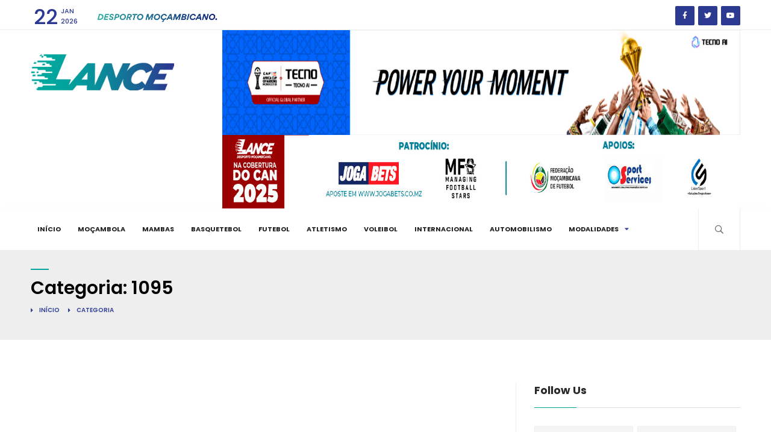

--- FILE ---
content_type: text/html; charset=UTF-8
request_url: https://lance.co.mz/categoria/1095
body_size: 3381
content:
<!DOCTYPE html>
<html dir="ltr" lang="pt">

<head>
    <!--=============== basic  ===============-->
    <meta charset="UTF-8">
    <meta name="viewport" content="width=device-width, initial-scale=1, maximum-scale=1">
    <meta name="robots" content="index, follow, max-image-preview:large, max-snippet:-1, max-video-preview:-1"/>

    <title>Lance | 1095
 </title>
    <meta content="" name="author" />
    <meta name="description" content=" "/>
    <meta property="og:locale" content="pt_PT"/>
    <meta property="og:type" content="website"/>
    <meta property="og:title" content="1095
"/>
    <meta property="og:description" content=""/>
    <meta property="og:site_name" content="lance.co.mz"/>
    <meta name="twitter:card" content="summary_large_image"/>
    <meta name="twitter:label1" content="Tempo estimado de leitura"/>
    <meta name="twitter:data1" content=" minutos"/>
    <meta name="robots" content="index, follow" />
    <meta name="keywords" content="" />
            <!--=============== css  ===============-->
    <link type="text/css" rel="stylesheet" href="https://lance.co.mz/frontend/css/plugins.css">
    <link type="text/css" rel="stylesheet" href="https://lance.co.mz/frontend/css/style.css">
    <link type="text/css" rel="stylesheet" href="https://lance.co.mz/frontend/css/color.css">
    <!--=============== favicons ===============-->
    <link rel="shortcut icon" href="https://lance.co.mz/frontend/images/favicon.ico">

      </head>
<body>
  <!-- main start  -->
  <div id="main">
      <!-- progress-bar  -->
      <div class="progress-bar-wrap">
          <div class="progress-bar color-bg"></div>
      </div>
      <!-- progress-bar end -->

            
      <!-- header -->
      <header class="main-header">
          <!-- top bar -->
          <div class="top-bar fl-wrap">
              <div class="container">
                  <div class="date-holder">
                      <span class="date_num"></span>
                      <span class="date_mounth"></span>
                      <span class="date_year"></span>
                  </div>
                  <div class="header_news-ticker-wrap">
                      <div class="hnt_title"><img src="https://lance.co.mz/frontend/images/desporto_mocabicano.png" alt="desporto mocambicano"></div>
                  </div>
                  <ul class="topbar-social">
                      <li><a href="#" target="_blank"><i class="fab fa-facebook-f"></i></a></li>
                      <li><a href="#" target="_blank"><i class="fab fa-twitter"></i></a></li>
                      <li><a href="#" target="_blank"><i class="fab fa-youtube"></i></a></li>
                  </ul>
              </div>
          </div>
          <!-- top bar end -->
          <!-- Section logo and Ads -->
          <div class="header-inner-2 fl-wrap">
              <div class="container">
                  <!-- logo holder  -->
                  <a href="/" class="logo-holder"><img src="https://lance.co.mz/frontend/images/logo-lance-medium.png" alt=""></a>
                  <!-- logo holder end -->

                  <!--  navigation -->
                  <div class="nav-holder-2 main-menu-2">
                    <div class="content-banner-wrap ">
                                                                                                                      <img src="https://lance.co.mz/public/images/1766233042-TOPO RODAPE LANCEMZ.jpeg" class="respimg" alt="Ads - CAN PUB">
                                                                                                                                                                                                                                                                                                                                                                                                                                                                                                                                                                                                                                                                                                                                                                                                                                                                                                                                                                            </div>
                  </div>
                  <!-- navigation  end -->
              </div>
          </div>
          <!--Section logo and Ads end-->

          <div class="header-inner fl-wrap">
              <div class="container">
                  <!-- logo holder  -->
                  <a href="/" class="logo-holder d-none"><img src="https://lance.co.mz/frontend/images/logo-lance-medium.png" alt=""></a>
                  <!-- logo holder end -->
                  <!-- header-search-wrap -->
                  <div class="search_btn htact show_search-btn"><i class="far fa-search"></i> <span class="header-tooltip">Search</span></div>
                  <div class="header-search-wrap novis_sarch">
                      <div class="widget-inner">
                          <form action="#">
                              <input name="se" id="se" type="text" class="search" placeholder="Search..." value="" />
                              <button class="search-submit" id="submit_btn"><i class="fa fa-search transition"></i> </button>
                          </form>
                      </div>
                  </div>
                  <!-- header-search-wrap end -->

                  <!-- nav-button-wrap-->
                  <div class="nav-button-wrap">
                      <div class="nav-button">
                          <span></span><span></span><span></span>
                      </div>
                  </div>
                  <!-- nav-button-wrap end-->
                  <!--  navigation -->
                  <div class="nav-holder main-menu">
                      <nav>
                          <ul>
                              <li>
                                  <a href="/" class="">Início</a>
                              </li>
                              <li><a href="/categoria/Moçambola">Moçambola</a></li>
                              <li><a href="/categoria/Mambas">Mambas</a></li>
                              <li><a href="/categoria/Basquetebol">Basquetebol</a></li>
                              <li><a href="/categoria/Futebol">Futebol</a></li>
                              <li><a href="/categoria/Atletismo">Atletismo</a></li>
                              <li><a href="/categoria/Voleibol">Voleibol</a></li>
                              <li><a href="/categoria/Internacional">Internacional</a></li>
                              <li><a href="/categoria/Automobilismo">Automobilismo</a></li>
                              <li>
                                  <a href="#">Modalidades<i class="fas fa-caret-down"></i></a>
                                  <!--second level -->
                                  <ul>
                                      <li><a href="/categoria/Modalidades">Outros Desportos </a></li>
                                  </ul>
                                  <!--second level end-->
                              </li>

                          </ul>
                      </nav>
                  </div>
                  <!-- navigation  end -->
              </div>
          </div>
      </header>
      <!-- header end  -->
      <!-- wrapper -->
      <div id="wrapper">


        <!-- content    -->
<div class="content">
    <!--section   -->
    <section class="hero-section" style="padding: 40px 0; border-bottom: 1px solid #eee; background-color: #eee;">
        <div class="container c">
            <div class="hero-section_title">
                <h2 class="color-dark">Categoria:  1095</h2>
            </div>
            <div class="clearfix"></div>
            <div class="breadcrumbs-list fl-wrap">
                <a href="/">Início</a> <span>Categoria</span>
            </div>
        </div>
    </section>
    <!-- section end  -->
    <!--section   -->
    <section>
        <div class="container">
            <div class="row">
                <div class="col-md-8">
                    <div class="main-container fl-wrap fix-container-init">

                        <div class="list-post-wrap">
                                                  </div>
                        <div class="clearfix"></div>

                        <!--pagination-->
                        <div class="">

                            
                        </div>
                        <!--pagination end-->
                    </div>
                </div>
                <div class="col-md-4">
                    <!-- sidebar   -->
                    <div class="sidebar-content fl-wrap fixed-bar">
                        <!-- box-widget  end -->
                        <!-- box-widget -->
                        <div class="box-widget fl-wrap">
                            <div class="widget-title">Follow Us</div>
                            <div class="box-widget-content">
                                <div class="social-widget">
                                    <a href="#" target="_blank" class="facebook-soc">
                                    <i class="fab fa-facebook-f"></i>
                                    <span class="soc-widget-title">Likes</span>
                                    <span class="soc-widget_counter">2640</span>
                                    </a>
                                    <a href="#" target="_blank" class="twitter-soc">
                                    <i class="fab fa-twitter"></i>
                                    <span class="soc-widget-title">Followers</span>
                                    <span class="soc-widget_counter">1456</span>
                                    </a>
                                    <a href="#" target="_blank" class="youtube-soc">
                                    <i class="fab fa-youtube"></i>
                                    <span class="soc-widget-title">Followers</span>
                                    <span class="soc-widget_counter">1456</span>
                                    </a>
                                </div>
                            </div>
                        </div>
                        <!-- box-widget  end -->
                        <!-- box-widget -->
                        <div class="box-widget fl-wrap">
                            <div class="box-widget-content">
                                <!-- content-tabs-wrap -->
                                <div class="content-tabs-wrap tabs-act tabs-widget fl-wrap">
                                    <div class="content-tabs fl-wrap">
                                        <ul class="tabs-menu fl-wrap no-list-style">
                                            <li class="current"><a href="#tab-popular"> Notícias Populares </a></li>
                                            <li><a href="#tab-resent">Notícias Recentes</a></li>
                                        </ul>
                                    </div>
                                    <!--tabs -->
                                    <div class="tabs-container">
                                        <!--tab -->
                                        <div class="tab">
                                            <div id="tab-popular" class="tab-content first-tab">
                                                <div class="post-widget-container fl-wrap">
                                                                                                                                                          <!-- post-widget-item -->
                                                    <div class="post-widget-item fl-wrap">
                                                        <div class="post-widget-item-media">
                                                            <a href="/artigo/black-bulls-conquista-sua-primeira-super-taca-de-mocambique"><img src="https://lance.co.mz/public/images/1651835967-test_black_bulls.jpeg"  alt=""></a>
                                                        </div>
                                                        <div class="post-widget-item-content">
                                                            <h4><a href="/artigo/black-bulls-conquista-sua-primeira-super-taca-de-mocambique">Black Bulls conquista sua primeira Super Taça de Moçambique</a></h4>
                                                            <ul class="pwic_opt">
                                                                <li><span><i class="far fa-clock"></i> 06-May-2022</span></li>
                                                                <li><span><i class="fal fa-eye"></i> 7364</span></li>
                                                            </ul>
                                                        </div>
                                                    </div>
                                                    <!-- post-widget-item end -->
                                                                                                                                                            <!-- post-widget-item -->
                                                    <div class="post-widget-item fl-wrap">
                                                        <div class="post-widget-item-media">
                                                            <a href="/artigo/definitivamente-zimpeto-esta-fora-de-hipoteses-para-acolher-jogo-dos-mambas-e-joanesburgo-sera-a-casa-emprestada"><img src="https://lance.co.mz/public/images/1651837663-279623975_1019708471992702_1783461626877350555_n.jpeg"  alt=""></a>
                                                        </div>
                                                        <div class="post-widget-item-content">
                                                            <h4><a href="/artigo/definitivamente-zimpeto-esta-fora-de-hipoteses-para-acolher-jogo-dos-mambas-e-joanesburgo-sera-a-casa-emprestada">Definitivamente Zimpeto está fora de hipóteses para acolher jogo dos Mambas e Joanesburgo será a cas ...</a></h4>
                                                            <ul class="pwic_opt">
                                                                <li><span><i class="far fa-clock"></i> 06-May-2022</span></li>
                                                                <li><span><i class="fal fa-eye"></i> 6774</span></li>
                                                            </ul>
                                                        </div>
                                                    </div>
                                                    <!-- post-widget-item end -->
                                                                                                                                                            <!-- post-widget-item -->
                                                    <div class="post-widget-item fl-wrap">
                                                        <div class="post-widget-item-media">
                                                            <a href="/artigo/formula-1_-antevisao-do-grande-premio-de-miami_-8-de-maio-de-2022"><img src="https://lance.co.mz/public/images/1651842111-formula_1.jpeg"  alt=""></a>
                                                        </div>
                                                        <div class="post-widget-item-content">
                                                            <h4><a href="/artigo/formula-1_-antevisao-do-grande-premio-de-miami_-8-de-maio-de-2022">Fórmula 1, Antevisão do Grande Prémio de Miami, 8 de Maio de 2022</a></h4>
                                                            <ul class="pwic_opt">
                                                                <li><span><i class="far fa-clock"></i> 06-May-2022</span></li>
                                                                <li><span><i class="fal fa-eye"></i> 2496</span></li>
                                                            </ul>
                                                        </div>
                                                    </div>
                                                    <!-- post-widget-item end -->
                                                                                                                                                            <!-- post-widget-item -->
                                                    <div class="post-widget-item fl-wrap">
                                                        <div class="post-widget-item-media">
                                                            <a href="/artigo/mambas-no-grupo-l-de-qualificacao-ao-can-2023-com-o-campeao-senegal"><img src="https://lance.co.mz/public/images/1651842626-team_futebol.jpeg"  alt=""></a>
                                                        </div>
                                                        <div class="post-widget-item-content">
                                                            <h4><a href="/artigo/mambas-no-grupo-l-de-qualificacao-ao-can-2023-com-o-campeao-senegal">Mambas no grupo l de qualificação ao CAN-2023 com o campeão Senegal</a></h4>
                                                            <ul class="pwic_opt">
                                                                <li><span><i class="far fa-clock"></i> 06-May-2022</span></li>
                                                                <li><span><i class="fal fa-eye"></i> 9681</span></li>
                                                            </ul>
                                                        </div>
                                                    </div>
                                                    <!-- post-widget-item end -->
                                                                                                                                                            <!-- post-widget-item -->
                                                    <div class="post-widget-item fl-wrap">
                                                        <div class="post-widget-item-media">
                                                            <a href="/artigo/tamara-seda-e-destaque-no-site-da-fiba---africa"><img src="https://lance.co.mz/public/images/1651851997-tamra_seda.jpeg"  alt=""></a>
                                                        </div>
                                                        <div class="post-widget-item-content">
                                                            <h4><a href="/artigo/tamara-seda-e-destaque-no-site-da-fiba---africa">Tamara Seda é destaque no site da FIBA - África</a></h4>
                                                            <ul class="pwic_opt">
                                                                <li><span><i class="far fa-clock"></i> 06-May-2022</span></li>
                                                                <li><span><i class="fal fa-eye"></i> 3249</span></li>
                                                            </ul>
                                                        </div>
                                                    </div>
                                                    <!-- post-widget-item end -->
                                                                                                    </div>
                                            </div>
                                        </div>
                                        <!--tab  end-->
                                        <!--tab -->
                                        <div class="tab">
                                            <div id="tab-resent" class="tab-content">
                                                <div class="post-widget-container fl-wrap">
                                                                                                                                                          <!-- post-widget-item -->
                                                    <div class="post-widget-item fl-wrap">
                                                        <div class="post-widget-item-media">
                                                            <a href="/artigo/lancemz_-7-anos-escrevendo-e-reportando-a-historia-do-desporto-mocambicano_"><img src="https://lance.co.mz/public/images/1769030590-CAPAS_7_ANOS_LANCEMZ_1.jpg"  alt=""></a>
                                                        </div>
                                                        <div class="post-widget-item-content">
                                                            <h4><a href="/artigo/lancemz_-7-anos-escrevendo-e-reportando-a-historia-do-desporto-mocambicano_">LanceMZ: 7 anos escrevendo e reportando a história do desporto moçambicano!</a></h4>
                                                            <ul class="pwic_opt">
                                                                <li><span><i class="far fa-clock"></i> 21-Jan-2026</span></li>
                                                                <li><span><i class="fal fa-eye"></i> 91</span></li>
                                                            </ul>
                                                        </div>
                                                    </div>
                                                    <!-- post-widget-item end -->
                                                                                                                                                            <!-- post-widget-item -->
                                                    <div class="post-widget-item fl-wrap">
                                                        <div class="post-widget-item-media">
                                                            <a href="/artigo/fmf-e-lmf-discutem-mocambola-e-criam-comissao-conjunta-para-definir-futuro-da-prova"><img src="https://lance.co.mz/public/images/1769023874-ENCONTRO_FMF_E_LMF_1.jpg"  alt=""></a>
                                                        </div>
                                                        <div class="post-widget-item-content">
                                                            <h4><a href="/artigo/fmf-e-lmf-discutem-mocambola-e-criam-comissao-conjunta-para-definir-futuro-da-prova">FMF e LMF discutem Moçambola e criam comissão conjunta para definir futuro da prova</a></h4>
                                                            <ul class="pwic_opt">
                                                                <li><span><i class="far fa-clock"></i> 21-Jan-2026</span></li>
                                                                <li><span><i class="fal fa-eye"></i> 135</span></li>
                                                            </ul>
                                                        </div>
                                                    </div>
                                                    <!-- post-widget-item end -->
                                                                                                                                                            <!-- post-widget-item -->
                                                    <div class="post-widget-item fl-wrap">
                                                        <div class="post-widget-item-media">
                                                            <a href="/artigo/com-geny-catamo-a-titular-sporting-derrota-campeao-psg"><img src="https://lance.co.mz/public/images/1768981610-GENY_SCP_PSG_1.jpg"  alt=""></a>
                                                        </div>
                                                        <div class="post-widget-item-content">
                                                            <h4><a href="/artigo/com-geny-catamo-a-titular-sporting-derrota-campeao-psg">Com Geny Catamo a titular Sporting derrota campeão PSG</a></h4>
                                                            <ul class="pwic_opt">
                                                                <li><span><i class="far fa-clock"></i> 21-Jan-2026</span></li>
                                                                <li><span><i class="fal fa-eye"></i> 157</span></li>
                                                            </ul>
                                                        </div>
                                                    </div>
                                                    <!-- post-widget-item end -->
                                                                                                                                                            <!-- post-widget-item -->
                                                    <div class="post-widget-item fl-wrap">
                                                        <div class="post-widget-item-media">
                                                            <a href="/artigo/caf-altera-nomeacao-e-quarteto-mocambicano-vai-apitar-o-mc-alger---fc-saint-eloi-lupopo"><img src="https://lance.co.mz/public/images/1768931053-ARBITROS_INTERBACIONAIS_2.jpg"  alt=""></a>
                                                        </div>
                                                        <div class="post-widget-item-content">
                                                            <h4><a href="/artigo/caf-altera-nomeacao-e-quarteto-mocambicano-vai-apitar-o-mc-alger---fc-saint-eloi-lupopo">CAF altera nomeação e quarteto moçambicano vai apitar o MC Alger - FC Saint Eloi Lupopo</a></h4>
                                                            <ul class="pwic_opt">
                                                                <li><span><i class="far fa-clock"></i> 20-Jan-2026</span></li>
                                                                <li><span><i class="fal fa-eye"></i> 162</span></li>
                                                            </ul>
                                                        </div>
                                                    </div>
                                                    <!-- post-widget-item end -->
                                                                                                                                                            <!-- post-widget-item -->
                                                    <div class="post-widget-item fl-wrap">
                                                        <div class="post-widget-item-media">
                                                            <a href="/artigo/federacao-de-voleibol-anuncia-pre-convocados-para-a-seleccao-de-volei-de-praia"><img src="https://lance.co.mz/public/images/1768917374-IMG_7283.jpeg"  alt=""></a>
                                                        </div>
                                                        <div class="post-widget-item-content">
                                                            <h4><a href="/artigo/federacao-de-voleibol-anuncia-pre-convocados-para-a-seleccao-de-volei-de-praia">Federação de Voleibol anuncia pré-convocados para a Selecção de Volei de Praia</a></h4>
                                                            <ul class="pwic_opt">
                                                                <li><span><i class="far fa-clock"></i> 20-Jan-2026</span></li>
                                                                <li><span><i class="fal fa-eye"></i> 129</span></li>
                                                            </ul>
                                                        </div>
                                                    </div>
                                                    <!-- post-widget-item end -->
                                                                                                    </div>
                                            </div>
                                        </div>
                                        <!--tab end-->
                                    </div>
                                    <!--tabs end-->
                                </div>
                                <!-- content-tabs-wrap end -->
                            </div>
                        </div>
                        <!-- box-widget  end -->
                    </div>
                    <!-- sidebar  end -->
                </div>
            </div>
            <div class="limit-box fl-wrap"></div>
        </div>
    </section>
    <!-- section end -->
    <!-- section  -->
    <div class="gray-bg ad-wrap fl-wrap">
                                                                                                                                                                                                                                                                                    <img src="/public/images/1651833219-BANNER-DESKTOP-1110-150.png" class="respimg" alt="Ads - Anuncio 3">
                                              </div>
    <!-- section end -->
</div>
<!-- content  end-->

        <!-- footer -->
        <footer class="footer text-center text-muted">
    Todos os direitos reservados a Lance. Registrado no GABINFO: REGISTO: 57/GABINFO-DEPC/210/2022 .
</footer>
        <!-- End Footer -->
      </div> <!-- content -->
      <!-- wrapper end -->

  </div>
  <!--=============== scripts  ===============-->
      <script src="https://lance.co.mz/frontend/js/jquery.min.js"></script>
      <script src="https://lance.co.mz/frontend/js/plugins.js"></script>
      <script src="https://lance.co.mz/frontend/js/scripts.js"></script>
              </body>

</html>


--- FILE ---
content_type: text/css
request_url: https://lance.co.mz/frontend/css/style.css
body_size: 19387
content:
@charset "utf-8";
/*======================================

 [ -Main Stylesheet-
  Theme: Gmag
  Version: 1.0
  Last change: 23/12/2021 ]
    ++ Fonts ++
	++ loader ++
	++ Typography ++
	++ General ++
	++ navigation ++
	++ footer ++
	++ button ++
	++ hero ++
	++ section ++
	++ post ++
	++ widget ++
	++ shop ++
	++ forms ++
	++ responsive ++
*/
/*-------------Import fonts ---------------------------------------*/
@import url('https://fonts.googleapis.com/css2?family=Playfair+Display:wght@400;500;700&family=Poppins:wght@200;300;400;500;600;700;800;900&display=swap');
/*-------------General Style---------------------------------------*/
html{
	overflow-x:hidden !important;
	height:100%;
}
body{
	margin: 0;
	padding: 0;
	font-family: 'Poppins', sans-serif;
	font-weight: 400;
	font-size: 12px;
	color: #292929;
	background:#fff;
  	min-height: 100vh;
  	scroll-behavior: smooth;
  	text-rendering: optimizeSpeed;
	text-align: center;
}
@-o-viewport {width: device-width;}
@-ms-viewport {width: device-width;}
@viewport {width: device-width;}
/*--------------Typography--------------------------------------*/
p {
	text-align:left;
	font-size:11px;
	line-height:24px;
	padding-bottom:10px;
	font-weight: 500;
 	color: #5e646a;
}
blockquote {
	float:left;
	padding: 20px 20px 10px;
	margin: 0 0 20px;
	font-size: 17.5px;
	border-left: 15px solid #eee;
	background: #f9f9f9;
	position: relative;
}
blockquote p {
	    font-family: 'Playfair Display', cursive;
	color:#494949;
}
blockquote:before {
    font-family: Font Awesome\ 5 Pro;
    content: "\f10e";
    position: absolute;
    color: #ccc;
    bottom: 3px;
    font-size: 43px;
    right: 6px;
    opacity: 0.4;
}
/* ---------Content Styles--------------------------------------*/
#main{
	height:100%;
	width:100%;
	position:absolute;
	top:0;
	left:0;
	z-index:2;
	opacity:1;
	background:#fff;
}
#wrapper{
	float:left;
	width:100%;
	position:relative;

}
.fl-wrap {
	float: left;
	width: 100%;
	position: relative;
}
.container{
	max-width: 1300px;
	width:92%;
	margin:0 auto;
	position: relative;
	z-index:2;
}
.content {
	width:100%;
	position:relative;
	z-index:13;
	background:#fff;
	float:left;
}
.full-height {
	height:100%;
}
.bg{
	position:absolute;
	top:0;
	left:0;
	width:100%;
	height:100%;
	background-size: cover;
	background-attachment: scroll  ;
	background-position: center  ;
	background-repeat:repeat;
	background-origin: content-box;
}
.respimg , .single-slider img , .single-slider-wrap img  {
	width:100%;
	height:auto;
}
.overlay {
	position:absolute;
	top:0;
	left:0;
	width:100%;
	height:100%;
	background:#000;
	opacity:0.3;
	z-index:2;
}
.no-padding {
	padding:0 !important;
}
.bg-wrap {
	position: absolute;
	left: 0;
	right: 0;
	bottom: 0;
	top: 0;
	overflow: hidden;
}
.gray-bg {
	background: #f9f9f9;
}
.content-banner-wrap {
	margin: 0 auto;
	max-width: 860px;
}
/* ---------tabs--------------------------------------*/
.tab-content   {
    width: 100%;
    display: none;
	float:left;
}
.tab{
    width: 100%;
	float:left;
}
.first-tab {
	display: block;
}
/*------ Header  ------------------------------------------------*/
.main-header {

	top:0;
	left:0;
	right:0;
	z-index:100;
	-webkit-transform: translate3d(0,0,0);
}
.top-bar {
    background: #ffffff;
    height: 50px;
    overflow: hidden;
    transition: all .2s ease-in-out;
		border-bottom: 1px solid #eee;
}
.top-bar.scroll-sticky {
	height: 0;
}
.topbar-social {
	float:right;
	position:relative;
 	height: 32px;
	top:10px;
}
.topbar-social li {
	float:left;
	margin-left: 6px;
}
.topbar-social li a  {
	font-size:12px;
	width: 32px;
	height: 32px;
	line-height: 32px;
	float: left;
	color: #fff;
	border-radius: 2px;
	background-color: #2b3990 !important;
}
.topbar-social a  {
    transition: all 100ms linear;
}
.topbar-social a:hover   {
	color:#fff;
}
.date-holder {
	float: left;
	height: 70px;
	color: #2b3990;
	position: relative;
	padding-left: 50px;
	width: 90px;
	padding-top: 10px;
}
.date-holder:before {
	content: '';
	position: absolute;
	right: 2px;
	width: 1px;
	height: 40px;
	background: rgba(255,255,255,0.2);
	top: 50%;
	margin: -20px 0 0 0;
}
.date_num {
	position: absolute;
	width: 50px;
	height: 70px;
	line-height: 70px;
	font-size: 34px;
	left: 0;
	top: 0;
	font-weight: 500;
	margin-top: -7px;
}
.date_mounth , .date_year {
	text-align: left;
	float: left;
	width: 100%;
	font-size: 11px;
	font-weight: 500;
}
.header_news-ticker-wrap {
	float: left;
	width: 650px;
	position: relative;
	padding:0 40px 0 130px;
	height: 70px;
	overflow: hidden;
}

.header_news-ticker-wrap li {
	float: left;
	width: 100%;
	height: 70px;
	line-height: 70px;
	text-align: left;
	padding: 0 15px 0 30px;
}
.header_news-ticker-wrap li a {
	color: #fff;
}
.hnt_title {
	position: absolute;
	left: 10px;
	top: 0px;
	width: 100px;
	height: 30px;
	line-height: 30px;
	color: #fff;
	font-weight: 600;
	font-size: 11px;
	background: none !important;
}
.n_contr-wrap{
	position: absolute;
	right: 0;
	width: 30px;
	top: 50%;
	height: 20px;
	line-height: 20px;
	cursor: pointer;
	margin-top: -10px;
}
.n_contr {
	float: left;
	cursor: pointer;
	font-size: 18px;
}
.p_btn {
	margin-right: 14px;
}
.header-inner {
    background: #fff;
    height: 70px;
    border-bottom: 1px solid #eee;
	box-shadow: 0 15px 30px 0 #0000000f;
}
.logo-holder {
	float: left;
  position: relative;
  z-index: 21;
  height: 60px;
  top: 40px;
}
.logo-holder img {
	width: auto;
	height:100%;
}
.show-cart , .srf_btn , .search_btn {
	float:right;
	font-size:16px;
	color:#666;
	cursor:pointer;
	position:relative;
	width:70px;
	height:70px;
	line-height:70px;
	margin-left:24px;
	border-left:1px solid #eee;
	text-align:center;
	box-sizing:border-box;
	font-weight: 600;
}
.search_btn {
	border-right:1px solid #eee;
}
.show-cart i, .srf_btn i  , .search_btn i{
	position: relative;
	z-index: 2;
}
.htact:after {
	content: '';
	position: absolute;
	left: -1px;
	right: -1px;
	bottom: 0;
	top: 100%;
	background: #292929;
	z-index: 1;
	transition: all .3s ease-in-out;
}
.sc_btn.scwllink:after  , .search_btn.scwllink2:after {
	top:0;
}
.srf_btn , .search_btn  {
	margin-left:0;
	font-size:14px;
}
.header-tooltip {
	position:absolute;
	top:100%;
	right:0;
	width:140px;
	height:50px;
	line-height:50px;
	background:#292929;
	font-weight:600;
	color:#fff;
	transition: all .3s ease-in-out;
	font-size:10px;
	text-transform: uppercase;
	opacity:0;
	visibility:hidden;
	border-top:none;
}
.htact:hover .header-tooltip {
	opacity:1;
	visibility:visible;
}
.show-cart_count {
	position:absolute;
	bottom:16px;
	width:16px;
	height:16px;
	line-height:16px;
	border-radius:100%;
	color:#fff;
	left:16px;
	z-index:10;
	font-size:10px;
	background: #eee
}
.show-cart i , .show-cart_count  , .header-cart_wrap  {
	transition: all .3s ease-in-out;
}
.show-cart:before {
    content: "";
    display: block;
    width: 1px;
    height: 16.8px;
    position: absolute;
    top: 50%;
    left: -20px;
	background:rgba(255,255,255,0.51);
    margin-top: -8.4px;
    transform: rotate(45deg);
}
.sc_btn.scwllink i:before    , .search_btn.scwllink2 i:before {
	content: "\f00d";
	color: #fff;
}
.sc_btn.scwllink .show-cart_count{
	transform: scale(0);
}
.header-btn {
	float: right;
    position: relative;
    color: #292929;
    font-size: 11px;
    font-weight: 700;
	width: 180px;
    height: 70px;
    line-height: 70px;
    cursor: pointer;
    transition: all .2s ease-in-out;
}
.header-btn i {
	margin-left: 15px;
	font-size: 16px;
	color: #fff;
}
.progress-bar-wrap {
	position:fixed;
	top:0;
	left:0;
	right:0;
	height:2px;
	z-index:123;
}
.progress-bar {
    position:relative;
    height:100%;
    width:0%;
	z-index:2;
	top:0;
    transition: all .2s ease-in-out;
}
.header-cart_wrap_container  .ps__thumb-y {
   border-radius: 4px;
}
.header-search-wrap {
	position: absolute;
	top: 100%;
	right: 0;
	width: 350px;
	padding: 20px 15px;
	background: #292929;
	border-top: none;
	box-shadow: 0 13px 20px rgb(58 87 135 / 5%);
	transition: all .3s ease-in-out;
	opacity: 0;
	visibility: hidden;
	margin-top: 10px;
}
.vis-search {
	opacity: 1;
	visibility: visible;
	margin-top: 0;
}
.header-search-wrap .widget-inner {
    margin:0;
}
.search {
    border: none;
    float: left;
    background: rgba(255,255,255,0.1);
    border-radius: 2px;
    position: relative;
    outline: none;
    padding: 0px 0px 0px 20px;
    width: 100%;
    height: 50px;
    color: #fff;
	font-family: 'Poppins', sans-serif;
    -webkit-appearance: none;
}
.search::-webkit-input-placeholder  {
	color: #fff;
	font-weight: 500;
	font-size: 12px;
	position: relative;
	font-family: 'Poppins', sans-serif;
}
.search-submit {
    border: none;
    outline: none;
    cursor: pointer;
    background: none;
    position: absolute;
    top: 20px;
    right: 15px;
    width: 70px;
    height: 50px;
    font-size: 11px;
	color: #fff;
	border-radius: 0 2px 2px 0;
}
.header-cart_wrap {
	position:absolute;
	top:70px;
	right:119px;
	padding:25px 20px 15px;
	width: 391px;
	background:#fff;
	opacity: 0;
    visibility: visible;
    display: none;
	border:1px solid #eee;
	border-top:none;
	box-shadow: 0 5px 15px rgb(0 0 0 / 5%);
}
.vis-cart {
	opacity:1;
	visibility:visible;
	right:139px;
}
.header-cart_title {
	font-size:14px;
	font-weight:600;
	color:#292929;
	padding: 0 0 20px 0;
	text-align:left;
	margin-bottom:10px;
	border-bottom:1px solid #eee;
}
.header-cart_wrap_container {
	max-height:290px;
	float:left;
	width:100%;
	overflow:auto;
	padding-right:10px;
}
.header-cart_wrap_total {
	padding:18px 20px 12px;
	text-align:left;
	margin-top:10px;
	background: #f7f7f7;
}
.header-cart_wrap_total_item {
	color:#292929;
	font-size:13px;
    font-weight: 600;
}
.header-cart_wrap_total_item span , .header-cart_title span {
	float: right;
}
.header-cart_wrap_total_item span  {
	font-size: 13px;
	position: relative;
	top: -2px;
}
.header-cart_title span {
	font-size:12px;
	font-weight:600;
	position:relative;
	top:2px;
	color:#222;
}
.box-widget-content .widget-posts li {
	position:relative;
	border-bottom:1px  solid #eee;
	padding: 10px 0;
	margin-bottom: 10px;
}
.box-widget-content .widget-posts li:last-child {
	margin-bottom:0;
}
.box-widget-content .widget-posts-img , .cart-details_header  .widget-posts-img  {
	float:left;
	width:30%;
}
.box-widget-content .widget-posts-img img, .cart-details_header  .widget-posts-img img {
	border-radius: 2px;
}
.box-widget-content .widget-posts-img:hover {
	opacity: 0.6;
}
.box-widget-content  .widget-posts-descr  {
	float:left;
	width:70%;
	padding:0 30px 0 20px;
	text-align:left;
	position:relative;
}
.box-widget-content  .widget-posts-descr a   {
	color:#444;
	font-weight:700;
	font-size:13px;
}
.widget-posts-descr_calc {
	width:100%;
	font-weight:500;
	color: #828282;
	padding-top:3px;
	font-size:11px;
}
.widget-posts-descr_calc  span{
	padding:0 4px;
}
.clear-cart_button {
	cursor:pointer;
	border-radius:100%;
	text-align:center;
	position:absolute;
	right:20px;
	top:30px;
	font-weight: bold;
}
.header-cart_wrap_footer {
	padding-top:15px;
}
.header-cart_wrap_footer:before {
    content: "";
    display: block;
    width: 1px;
    height: 14px;
    position: absolute;
    top: 34px;
    left:50%;
    background: #ccc;
    margin-top: -7px;
}
.header-cart_wrap_footer a{
	width:45%;
	float:left;
	padding:14px 0;
	color:#fff;
	background:#292929;
	font-weight: 700;
    text-transform: uppercase;
    font-size: 10px;
	border-radius: 4px;
	transition: all .2s ease-in-out;
}
.header-cart_wrap_footer a:last-child {
	float:right;
}
.header-cart_wrap_footer a:hover {
	color: #fff
}
/*------ navigation  ------------------------------------------------*/
.nav-holder {
	float:left;
	position:relative;
	opacity:1;
	top:17px;
	visibility:visible;
	z-index:20;
}
.nav-holder nav {
	position:relative;
	float: right;
}
.nav-holder nav li{
	float:left;
	position:relative;
	margin-right:6px;
	height:50px;
}
.nav-holder nav li ul {
	margin: 30px 0 0 0;
	opacity: 0;
	visibility: hidden;
	position: absolute;
	min-width:150px;
	top: 53px;
	left: 0;
	z-index: 1;
	padding:10px 0;
	background:#292929;
	transition: all .2s ease-in-out;
}
.nav-holder nav li:hover > ul {
	opacity: 1;
	visibility: visible;
	margin: 0;
}
.nav-holder nav li ul li ul {
	top: -10px  ;
	left: 100%;
	margin-left:25px;
	margin-top:0;
	max-width:150px;
}
.nav-holder nav li ul li:hover  > ul  {
	opacity: 1;
	visibility: visible;
	margin-right:0px;
}
.nav-holder nav li ul li {
	width:100%;
	float:left;
	height:auto;
	position:relative;
}
.nav-holder nav li a {
	float: left;
	padding: 5px 11px;
    color: #222;
    font-size: 11px;
    font-weight: 700;
    text-transform: uppercase;
    line-height: 25px;
    transition: all 100ms linear;
	position:relative;
}
.nav-holder nav li a.act-link , .nav-holder nav li a:hover   {
	color: #999;
}
.nav-holder nav li a i {
	padding-left:10px;
    transition: all 200ms linear;
}
.nav-holder nav li a:hover i {
    transform: rotateX(180deg);
}
.nav-holder nav li ul a {
	float:left;
	width:100%;
	text-align:left;
	padding:2px 15px;
	font-size: 11px;
	color: #fff;
}
.nav-holder nav li ul a:before , .nav-holder nav li ul a:after , .nav-button-wrap {
	display:none;
}
/* ------Hero content------------------------------------------------------------ */
.hero-slider-wrap   {
	overflow: hidden;
	height: 650px;

}
.hero-carousel-wrap {
	background: #111;
	padding: 0 10px 10px;
	overflow: hidden;
	height: 550px;
}
.hero-carousel-item {
	height: 100%;
	padding: 10px 0 0;
}
.hero-carousel-item.hero-carousel-item_half {
	height: 50%;
}
.hero-carousel-item .grid-post-item , .hero-carousel-item .grid-post-item .grid-post-media.gpm_sing  {
	padding: 0;
	height: 100%!important;
	margin: 0;
}
.hero-carousel-controls {
	position: absolute;
	top: 50%;
	right: 10px;
	background:rgba(0,0,0,0.6);
	-webkit-backdrop-filter: blur(3px);
    backdrop-filter: blur(3px);
	z-index: 10;
	width: 50px;
	padding: 30px 0 6px;
	border-radius: 6px 0 0 6px;
	transform: translateY(-50%);
}
.hero-carousel-pag {
	display: inline-block;
	width: 10px;
	margin-bottom: 20px;
}
.hc-cont {
	float: left;
	width: 36px;
	height: 36px;
	line-height: 36px;
	margin:  0 0 1px 7px;
	cursor: pointer;
	color: #fff;
}
.hc-cont-next  {
	border-radius: 4px 4px 0 0;
}
.hc-cont-prev  {
	border-radius: 0 0 4px 4px ;
}
.hero-hrid {
	padding: 30px 0 10px;
}
.hero-hrid .grid-post-item .grid-post-media.gpm_sing  {
	padding: 0;
	height: 450px;
	margin: 0;
}
.hero-hrid .grid-post-item .grid-post-media.gpm_sing.bold_gpi_half {
	height: 215px;
}
.hero-hrid .grid-post-item .grid-post-media.gpm_sing.bold_gpi_half .author-link {
	left: 20px;
	top: 20px;
}
.hero-hrid .grid-post-item .grid-post-media.gpm_sing.bold_gpi_half .grid-post-media_title {
	padding: 10px 20px 15px;
}
.hero-hrid .grid-post-item .grid-post-media.gpm_sing.bold_gpi_half .grid-post-media_title h4 {
	font-size: 13px;
	width: 100%;
	overflow: hidden;
	white-space: nowrap;
}
.hero-slider_controls-wrap {
	position: absolute;
	left: 0;
	right: 0;
	bottom: 0;
	z-index: 2;
}
.slider-progress-bar {
	position:absolute;
	top:50px;
	right:30px;
	z-index:120;
}
.progress-indicator svg {
	position:relative;
	top:-5px;
    height: 50px;
	transform: rotate(-90deg);
    width: 50px;
	z-index: 20;
}
.progress-bar__background {
    fill: none;
    stroke:  rgba(255,255,255,0.4);
    stroke-width: 1.0;
}
.progress-bar__progress {
    fill: none;
    stroke: #fff;
    stroke-dasharray: 100 100;
    stroke-dashoffset: 100;
    stroke-linecap: round;
    stroke-width: 1.8;
}
.circ {transform:  scale(1.0) rotate(-90deg); transition: transform .3s ease; z-index:3; position:relative;}
.circ circle {stroke-dasharray: 440px;}
.circ1 {stroke-dashoffset: 440px;  }
.slider-progress-bar.act-slider .circ1 {
	stroke-dashoffset: 220px; transition: linear 6s stroke-dashoffset;
}
.hero-slider-container .swiper-container {
	width: 100%;
	height: 100%;
}
.hero-slider_controls-list {
	position: absolute;
	right: 0;
	height: 110px;
	bottom: 20px;
	left: 0;
	box-sizing: border-box;
}
.hero-slider_controls-list .swiper-slide-thumb-active .hsc-list_item:before  {
   width: 100%;
}
.hero-slider_controls-list .swiper-slide-thumb-active .hsc-list_item-media:before , .hero-slider_controls-list .swiper-slide-thumb-active .hsc-list_item-media:after {
	opacity: 1;
}
.hsc-list_item {
	padding:0 0 0 120px;
	height: 100px;
	cursor: pointer;
	border-top: 1px solid rgba(255,255,255,0.3);
}
.hsc-list_item:before {
	content: '';
	position: absolute;
	left: 0;
	width: 0;
	height: 1px;
	top: -1px;
	transition: all .3s ease-in-out;
}
.hsc-list_item:after {
	content: '';
	position: absolute;
	width: 50px;
	left: 120px;
	height: 1px;
	bottom: 10px;
}
.hsc-list_item-media {
	position: absolute;
	left: 0;
	width: 100px;
	height: 70px;
	top: 20px;
	overflow: hidden;
	border-radius: 4px;
}
.hsc-list_item-media:before {
	content: '';
	position: absolute;
	top: 0;
	left: 0;
	right: 0;
	bottom: 0;
	background:rgba(0,0,0,0.4);
	-webkit-backdrop-filter: blur(1px);
    backdrop-filter: blur(1px);
	opacity: 0;
	z-index: 5;
	transition: all .3s ease-in-out;
}
.hsc-list_item-media:after {
    font-family: Font Awesome\ 5 Pro;
    content: "\f106";
    position: absolute;
    left: 50%;
    top: 50%;
    width: 10px;
	height: 10px;
	line-height: 10px;
	margin: -5px 0 0 -5px;
    z-index: 6;
	font-weight: 900;
    color: #fff;
    opacity: 0;
	font-size: 18px;
    transition: all 200ms linear;
}
.hsc-list_item-content {
	padding-top: 28px;
}
.hsc-list_item-content h4 {
	color: rgba(255,255,255,0.7);
	display: block;
	text-align: left;
	font-weight: 600;
	font-size: 12px;
	float: left;
	width: 100%;
	overflow: hidden;
    white-space: nowrap;
	margin-bottom: 8px;
}
.hsc-list_item-content .post-date {
	float: left;
	color: rgba(255,255,255,0.7);
	font-size: 10px;
	text-transform: uppercase;
	font-weight: 700;
}
.hero-slider_controls-list .swiper-slide-thumb-active .hsc-list_item-content h4  , .hero-slider_controls-list .swiper-slide-thumb-active .hsc-list_item-content .post-date {
   color: #fff;
}
.hero-item {
	position: absolute;
	left: 0;
	right: 0;
	z-index: 20;
	bottom: 0;
	padding-bottom: 240px;
}
.hero-item:before {
    content: '';
    position: absolute;
    left: 0;
    right: 0;
    bottom: 0;
    height: 100%;
    background: linear-gradient(to bottom, rgba(0, 0, 0, 0) 0%, rgba(0, 0, 0, 0.99) 100%);
    z-index: -1;
	opacity: 0.8
}
.hero-item h2 {
    font-size: 35px;
    text-align: left;
    font-weight: 600;
    color: #fff;
    position: relative;
	max-width: 700px;
	line-height: 42px;
	padding-bottom: 20px;
}
.hero-item h2 a , .hero-item h4 , .hero-item .author-link a , .hero-item .post-date {
	color:#fff;
}
.hero-item h4 {
    font-size: 14px;
    font-weight: 600;
    text-align: left;
    font-family: 'Playfair Display', cursive;
	max-width: 700px;
	line-height: 22px;
	padding-bottom: 15px;
}
.hero-item .post-category-marker {
	float: left;
	margin: 0 0 10px 0;
}
.hero-item .post-date {
	float: left;
	margin:10px 0 0 20px;
	font-size: 10px;
	text-transform: uppercase;
}
.hero-item .post-date i , .hsc-list_item-content .post-date i {
	margin-right: 10px;
}
.multi-pag {
	left: 0;
	bottom: 160px;
	width: auto;
	position: absolute;
}
.fs-slider_btn {
	position: absolute;
	top: 50%;
	width: 36px;
	height: 36px;
	line-height: 36px;
	margin-top: -18px;
	border-radius: 4px;
	color: #fff;
	z-index: 50;
	cursor: pointer;
	right: 30px;
}
.fs-slider-button-prev {
	margin-top:25px;
}
.ajax-nav {
	position: absolute;
	right: 0;
	bottom: 20px;
	border: 1px solid #ddd;
	overflow: hidden;
	border-radius: 4px;
}
.ajax-nav li {
	float: left;
	border-left: 1px solid #ddd;
}
.ajax-nav li:first-child{
	border-left: none;
}
.ajax-nav li a {
	padding: 8px 12px;
	float: left;
	background: #f9f9f9;
	font-weight: 600;
	font-size: 10px;
	text-transform: uppercase;
}
.ajax-nav li a.current_page {
	color: #fff;
}
.ajax-loader {
	position: absolute;
	left: 0;
	right: 0;
	bottom: 0;
	top: 0;
	background: rgba(255,255,255,0.4);
	z-index: 100;
	padding-top: 100px;
	display: none;
}
#ajax-content {padding: 10px 0;  overflow: hidden; height: auto; min-height: 450px  }
/*------  Section ------------------------------------------------------*/
section {
	float:left;
	width:100%;
	position:relative;
	padding:70px 0;
	z-index:10;
	overflow:hidden;
}
.ad-wrap {
	padding:50px 0;
}
.section-title h2 {
	text-align: left;
    font-size: 24px;
    font-weight: 700;
    color: #292929;
}
.section-title {
	margin-bottom: 40px;
	padding-bottom: 20px;
	border-bottom: 1px solid #ddd;
	position: relative;
}
.section-title h3 {
	text-align: left;
    font-size: 16px;
    font-weight: 700;
    color: #292929;
	padding-bottom: 20px;
	position: relative;
	top: 15px;
}
.section-title:before , .single-post-header:after {
	content: '';
	position: absolute;
	bottom: -1px;
	left: 0;
	width: 70px;
	height: 1px;
}
/*.sect_dec:after {
    font-family: Font Awesome\ 5 Pro;
    content: "\f0d7";
    position: absolute;
    right: 20px;
    top: 30px;
	font-weight: 900;
	font-size: 16px;
} */
.section-title h4 {
	text-align: left;
	color: #666;
	font-size: 13px;
	font-weight: 600;
	margin-top: 4px;
}
.hero-section {
/*	padding: 150px 0 60px; */
}
.hero-section_bg {
	z-index: -1;
}
.hero-section_bg:before {
    content: '';
    position: absolute;
    left: 0;
    right: 0;
    bottom: 0;
    height: 70%;
    background: linear-gradient(to bottom, rgba(0, 0, 0, 0) 0%, rgba(0, 0, 0, 0.99) 100%);
    z-index: 10;
}
.hero-section_title h2{
	font-size: 30px;
	text-align: left;
	font-weight: 600;
	color: #fff;
	position: relative;
}
.hero-section_title h2:before , .banner-widget_content h5:before {
	content: '';
	position: absolute;
	left: 0;
	top: -10px;
	width: 30px;
	height: 2px;
}
.hs_single-post h2:before  {
	display: none;
}
.hs_single-post h2 {
	text-transform: capitalize
}
.hs_single-post {
	margin-bottom: 30px;
}
.hero-section_title h5 {
    font-weight: 500;
    text-align: left;
    color: #fff;
    font-family: 'Playfair Display', cursive;
	padding-bottom: 20px;
}
.hs_single-post .post-category-marker {
	float: left;
	margin-bottom: 14px;
}
.hs_single-post  .author-link a , .hs_single-post .post-opt {
	color: #fff;
}
.hs_single-post .post-opt {
	margin: 2px 0 0 20px;
	float: left;
	padding: 6px 20px 6px 0;
	background: rgba(255,255,255,0.1);
	border: 1px solid rgba(255,255,255,0.21);
	border-radius: 2px;
}
.hs_single-post .post-date  {
	float: left;
	margin: 6px 0 0 20px;
	color: #fff
}
.hs_single-post .post-date i {
	margin-right: 6px;
}
.post-date i {
	font-weight: 800;
}
.hs_single-post .post-opt li {
	margin-left: 15px;
}
.steader_opt_abs{
	position: absolute;
	top: 0;
	right: 0;
	width: 250px;
}
/*------ pagination -------------------------------------------------*/
.breadcrumbs-section {
	padding: 25px 0;
	background: #f5f5f5;
	border-bottom: 1px solid #eee;
}
.breadcrumbs-header {
	padding: 40px 0;
	background: #f5f5f5;
	border-bottom: 1px solid #eee;
}
.breadcrumbs-list a , .breadcrumbs-list span , .breadcrumbs-header_url a , .breadcrumbs-header_url span {
	color: #364396;
	float: left;
	margin-right: 14px;
	text-transform: uppercase;
	font-weight: 600;
	font-size: 10px;
	margin-top: 6px;
	position: relative;
}
.breadcrumbs-header_url {
	float: left;
}
.breadcrumbs-section .breadcrumbs-header_url  {
	margin-top: 13px;
}
.breadcrumbs-header_url a  {
	color: #000;
	font-weight: 600;
	font-size: 11px;
}
.breadcrumbs-header_url span{
	color: #666;
	font-weight: 600;
	font-size: 11px;
	position: relative;
}
.breadcrumbs-list a , .breadcrumbs-header_url a , .breadcrumbs-list span , .breadcrumbs-header_url span   {
	padding-left: 14px;
}
.breadcrumbs-list a:before , .breadcrumbs-header_url a:before , .breadcrumbs-list span:before , .breadcrumbs-header_url span:before {
    font-family: Font Awesome\ 5 Pro;
    content: "\f0da";
    position: absolute;
    left: 0;
    top: 2px;
    font-size: 11px;
    transition: all 200ms linear;
}
.scroll-down-wrap {
	position: absolute;
	right: 0;
	bottom: -5px;
}
.scroll-down-wrap.scw_transparent  {
	bottom: 0;
}
.scroll-down-wrap span {
	float: left;
	margin-left: 20px;
	position: relative;
	top: 8px;
	color: #000;
	font-weight: 500;
	font-size: 11px;
}
.scroll-down-wrap.scw_transparent span {
	color: #ffff;
}
.mousey {
	float: left;
	width: 20px;
	height: 30px;
	border-radius: 4px;
	padding: 0 6px;
	border: 1px solid  #bbb;
	box-sizing: border-box;
	background: rgba(0,0,0,0.05)
}
.scroll-down-wrap.scw_transparent .mousey{
	border: 1px solid  rgba(255,255,255,0.2);
	background:rgba(255,255,255,0.1);
}
.scroller {
	position: relative;
	left: 50%;
	top: 6px;
	margin-left: -1px;
	width: 3px;
	height: 3px;
	border-radius: 25%;
	animation-name: scroll;
	animation-duration: 2.2s;
	animation-timing-function: cubic-bezier(.15, .41, .69, .94);
	animation-iteration-count: infinite;
}
@keyframes scroll {
	0% {
		opacity: 0;
	}
	10% {
		transform: translateY(0);
		opacity: 1;
	}
	100% {
		transform: translateY(50px);
		opacity: 0;
	}
}
.pwh_bg {
    position: absolute;
    top: -120px;
    width: 800px;
    right: 0;
	height: 232px;
    background: url(../images/city-bg.png);
}
.picker-wrap-container {
	padding-right: 50px;
	overflow: hidden;
}
.picker-wrap-controls {
	position: absolute;
	right: 0;
	top: 0;
	width: 50px;
}
.picker-wrap-controls li span{
	width: 50px;
	height: 50px;
	line-height: 50px;
	float: left;
	cursor: pointer;
	color: #fff;
	border-bottom: 1px solid rgba(255,255,255,0.4);
}
.picker-wrap-controls li span.pwc_pause {
	font-size: 10px;
}
.picker-wrap-controls li span.pwc_pause.pwc_tog-pp i:before {
	content: "\f04b";
}
.picker-wrap-controls li:last-child span {
	border: none;
	border-radius: 0 0 4px 0 ;
}
.picker-wrap-controls li:first-child span {
	border-radius: 0 4px 0 0;
}
.picker-wrap .list-post-wrap {
	overflow: hidden;
	border: 1px solid #eee;
	border-bottom: none;
	box-sizing: border-box;
}
.picker-wrap .list-post {
 	border: none;
	padding: 15px 20px;
	background: #f9f9f9;
}
.picker-wrap .list-post:after {
	content: '';
	position: absolute;
	right: 0;
	left: 0;
	bottom: 1px;
	background: #eee;
	height: 1px;
	z-index: 20;
}
.picker-wrap .list-post:before , .picker-wrap .list-post .list-post-content:before {
	display: none;
}
.picker-wrap .list-post .list-post-media , .picker-wrap .list-post .list-post-content {
	float: right;
}
.picker-wrap .list-post .list-post-content {
	padding: 3px 30px 0 0;
}
.picker-wrap .list-post .list-post-content h3 {
	font-size: 16px;
	white-space: nowrap;
	overflow: hidden;
}
/*------ aside panel -------------------------------------------------*/
.cookie-info-bar {
	position: fixed;
	bottom: 0;
	left: 0;
	right: 0;
	z-index: 100;
	background: #fff;
	padding: 30px 0;
	box-shadow: 0 -1px 10px 0 rgb(172 171 171 / 30%);
}
.cookie-info-bar_title {
	font-family: 'Playfair Display', cursive;
	font-size: 15px;
	display: inline-block;
}
.cookie-info-bar_title i {
	margin-right: 10px;
	font-size: 16px;
}
.sicb_btn {
	display: inline-block;
	padding: 10px 20px;
	border-radius: 4px;
	background: #222;
	color: #fff;
	margin-left: 10px;
	font-weight: 600;
	font-size: 11px;
}
.aside-panel {
    position: fixed;
    top: 30%;
    right: -60px;
    width: 50px;
    padding: 0 0 0;
    background: #fff;
    z-index: 30;
    border: 1px solid #eee;
    border-right: none;
    border-radius: 6px 0 0 6px;
    box-shadow: 0 5px 40px rgb(0 0 0 / 7%);
	visibility: hidden;
    transition: all 300ms linear;
}
.vis_secnav {
    right: 0;
    visibility: visible;
}
.aside-panel li a {
    float: left;
    width: 50px;
    height: 50px;
    line-height: 50px;
    border-bottom: 1px solid #eee;
    transition: all 200ms linear;
    font-size: 15px;
	position: relative;
	background: #fff;
	color: #999;
}
.aside-panel li:last-child a {
	border: none;
	border-radius: 6px 0 0 0;
}
.aside-panel li a:hover {
	background: #f5f5f5;
}
.aside-panel li a span {
	position: absolute;
	right: 100%;
	top: 50%;
	margin:-15px 20px 0 0;
	color: #fff;
	background: #222;
	width: auto;
	height: 30px;
	line-height: 30px;
	font-size: 10px;
	text-transform: uppercase;
	font-weight: 600;
	min-width: 120px;
	border-radius: 2px;
	opacity: 0;
	visibility: hidden;
	transition: all 200ms linear;
	box-shadow: 0 5px 40px rgb(0 0 0 / 7%);
}
.aside-panel li a:hover span {
	opacity: 1;
	visibility: visible;
}
/*------ pagination -------------------------------------------------*/
.pagination {
	margin:20px 0 0 0;
	text-align:center;
	float: left;
	z-index:10;
	position:relative;
	background: #222;
	overflow: hidden;
	border-radius: 4px;
}
.pagination  a {
	float:left;
	width:50px;
	height:50px;
	line-height:50px;
	box-sizing:border-box;
	position:relative;
	font-size:16px;
	font-weight: 500;
	color:#fff;
    border-right: 1px solid rgba(255,255,255,0.15);
}
.pagination a.current-page, .pagination a:hover {
    color:#fff;
}
.pagination  a i {
	font-size:12px;
}
.pagination  a , .cat-item a  {
    transition: all 150ms linear;
}
.load-more_btn   {
	float: right;
	height: 50px;
    line-height: 50px;
	padding: 0 40px;
	background: #222;
	color: #fff;
	font-weight: 600;
	cursor: pointer;
	font-size: 11px;
	margin-top: 20px;
	border-radius: 4px;
}
.lmb_center-align {
	display: inline-block;
	float: none;
	padding: 0 60px;
}
.load-more_btn i {
	margin-right: 13px;
	position: relative;
}
.lmb_center-align.load-more_btn i {
	color:#fff;
}
.load-more_btn:hover i {
	animation: spin3 .5s linear infinite;
}
@keyframes spin3 {
    from {
        transform:rotate(0deg);
    }
    to {
        transform:rotate(-360deg);
    }
}
/*------ forms -------------------------------------------------*/
.custom-form textarea,
.custom-form input[type="text"],
.custom-form input[type=email],
.custom-form input[type=password] {
	float: left;
	border: none;
	border: 1px solid #e1e1e1;
	background: #f9f9f9;
	width: 100%;
	padding: 15px 30px;
	border-radius: 4px;
	color: #000;
	font-size: 12px;
	-webkit-appearance: none;
	font-family: 'Poppins', sans-serif;
}
.custom-form input::-webkit-input-placeholder,
.custom-form textarea::-webkit-input-placeholder  , .subcribe-form input.enteremail::-webkit-input-placeholder {
	color: #666;
	font-weight: 500;
	font-size: 12px;
	position: relative;
	font-family: 'Poppins', sans-serif;
}
.custom-form input:-moz-placeholder,
.custom-form textarea:-moz-placeholder {
	color: #666;
	font-weight: 500;
	font-size: 12px;
	font-family: 'Poppins', sans-serif;
}
.custom-form textarea {
	min-height: 180px;
	resize: vertical ;
	padding: 25px 30px;
	-webkit-appearance: none;
	border: 1px solid #e1e1e1;
}
.custom-form input {
	margin-bottom: 20px;
}
.custom-form .btn {
	border:none;
	-webkit-appearance: none;
	cursor:pointer;
	margin-top:20px;
	padding: 18px 30px;
	border-radius: 4px;
}
.custom-form .btn:hover {
	background: #222;
}
.custom-form  textarea:focus , .custom-form input[type="text"]:focus  , .custom-form  input[type=email]:focus  , .custom-form  input[type=password]:focus   {
	background:#fff;
	box-shadow: 0px 10px 14px 0px rgba(12, 0, 46, 0.06);
}
.nice-select{
	font-size:12px;
	font-weight:500;
	height:48px;
	line-height:48px;
	border-radius: 2px;
    border: 1px solid #eee;
	background: #f5f5f5
}
.nice-select .option.focus,.nice-select .option.selected.focus , .nice-select.open {
	color:#000;
}
.irs-line-left , .irs-line-mid , .irs-line-right , .irs-bar-edge {
	background: #ccc;
}
.irs-single {
	color: #292929;
	font-weight: 600;
}
/*------ footer-------------------------------------------------*/
.main-footer {
	background: #222;
	padding: 80px 0 0;
}
.footer-widget-title {
    text-align: left;
    font-weight: 600;
    font-size: 16px;
    color: #fff;
    margin-bottom: 20px;
	padding-bottom: 20px;
	border-bottom: 1px solid rgba(255,255,255,0.1);
}
.footer-widget-content p{
	color: #fff
}
.footer-bottom {
	padding: 18px 0;
	margin-top: 70px;
    background: #191919;
}
.footer-logo {
	margin-bottom: 34px;
	display: block;
	text-align: left;
}
.footer-logo img {
	width: auto;
	height: 24px;
}
.footer-social {
	margin-top: 22px;
}
.footer-social li {
    float: left;
    margin-right: 6px;
}
.footer-social li a {
    font-size: 12px;
    width: 32px;
    height: 32px;
    line-height: 32px;
    float: left;
    color: #fff;
    border-radius: 2px;
}
.footer-list li {
    display: block;
    text-align: left;
    margin-bottom: 10px;
    padding-left: 20px;
    position: relative;
    font-size: 12px;
    font-weight: 600;
}
.footer-list li:before {
    font-family: Font Awesome\ 5 Pro;
    content: "\f0da";
    position: absolute;
    left: 0;
    top: 5px;
    font-size: 11px;
    transition: all 200ms linear;
}
.footer-list li:hover:before {
	left: 4px;
}
.footer-list li a {
	color: #B6B6B6;
	transition: all 200ms linear;
}
.footer-list li a:hover {
	color: #fff
}
#subscribe {
	margin-top: 20px;
}
.subcribe-form input.enteremail {
    border: 1px solid #fff;
    background: rgba(255, 255, 255, 0.05);
    padding: 0 20px;
    height: 50px;
    line-height: 50px;
    position: relative;
    z-index: 1;
    color: #fff;
    width: 70%;
    outline: none;
    float: left;
    box-sizing: border-box;
    font-family: 'Poppins', sans-serif;
}
.subcribe-form input.enteremail::-webkit-input-placeholder,
.subcribe-form input.enteremail::-webkit-input-placeholder  {
	color: #fff;
	font-weight: 500;
	font-size: 11px;
	position: relative;
	font-family: 'Poppins', sans-serif;
}
.subcribe-form .subscribe-button {
    float: right;
    width: 28%;
    z-index: 2;
    height: 50px;
    line-height: 50px;
    color: #fff;
    outline: none;
    border: none;
    cursor: pointer;
	font-size: 11px;
	text-transform: uppercase;
	font-weight: 600;
	font-family: 'Poppins', sans-serif;
	border-radius: 2px;
}
.copyright {
    font-weight: 500;
    font-size: 12px;
    color: #999;
	text-align: left;
	float: left;
	line-height: 36px;
}
.subfooter-nav {
	float: right;
}
.subfooter-nav li {
	float: left;
	margin-left: 10px;
	line-height: 36px;
}
.subfooter-nav li a {
	color: #fff;
}
.to-top {
	float: right;
	width: 36px;
	height: 36px;
	line-height: 36px;
	border-radius: 2px;
	color: #fff;
	margin-left: 20px;
	cursor: pointer;
	transition: all 200ms linear;
}
.to-top i {
	transition: all 200ms linear;
	transform: translateY(0px);
	position: relative;
}
.to-top:hover  i{
	transform: translateY(-6px)
}
/*------login------------------------------------------------*/
.mg_logo {
	position: absolute;
	z-index: 3;
	top: 50%;
	height: 30px;
	margin-top: -15px;
	right: 0;
	left: 0;
}
.mg_logo:before {
	content: '';
	position: absolute;
	width: 100px;
	height: 100px;
	left: 50%;
	top: 50%;
	margin: -50px 0 0 -50px;
	background: rgba(255,255,255,0.05);
	z-index: 1;
	border-radius: 50%;
	box-shadow: 0px 0px 0px 26px rgb(255 255 255 / 10%);
}
.mg_logo img {
	height: 30px;
	width: auto;
	position: relative;
	z-index: 2;
}
.main-register-container {
	position: fixed;
    top: 0;
    left: 0;
    width: 100%;
    height: 100%;
    z-index: 1000;
    overflow: auto;
	display: none;
    -webkit-transform: translate3d(0,0,0);
    background: rgba(0,0,0,.6);
}
.reg-overlay {
    position: fixed;
    top: 0;
    left: 0;
    width: 100%;
    height: 100%;
    z-index: 1;
    -webkit-transform: translate3d(0,0,0);
}
.main-register-holder {
	max-width: 820px;
	margin: 150px auto;
	position: relative;
	z-index: 2;
}
.main-register-wrap {
	padding-left: 400px;
	background: #fff;
	overflow: hidden;
	border-radius:6px;
	transition: all .4s ease-in-out;
    transform :scale(0.8);
	opacity:0;
}
.main-register_bg {
	position: absolute;
	left: 0;
	width: 400px;
	top: 0;
	bottom: 0;
}
.main-register {
	float:left;
	width:100%;
	position:relative;
	padding:100px 50px 30px;
	background:#fff;
	overflow:hidden;
	box-shadow: 0 15px 5px rgba(0,0,0,0.08);
}
.vis_mr {
	opacity:1;
    transform :scale(1.0);
}
.main-register .tabs-menu {
	position: absolute;
	left: 0;
	top: 0;
	right: 50px;
}
.close-modal {
	position: absolute;
	right: 0;
	top: 0;
	width: 50px;
	height: 50px;
	line-height: 50px;
	cursor: pointer;
	font-size: 15px;
	transition: all .4s ease-in-out;
}
.close-modal:hover {
	background: #f1f1f1;
}
.main-register .tabs-menu li {
	float: left;
	width: 50%;
}
.main-register .tabs-menu li a {
	height: 50px;
	line-height: 50px;
	float: left;
	width: 100%;
	background: #292929;
	text-transform: uppercase;
	font-size: 10px;
	font-weight: 600;
	color: #fff;
}
.main-register .tabs-menu li.current a , .main-register .tabs-menu li.current a i  {
	color: #fff;
}
.main-register .tabs-menu li a i {
	margin-right: 10px;
	font-weight: 800;
}
.soc-log {
	padding: 5px 0;
}
.soc-log p {
	margin-bottom:12px;
	font-size:11px;
	color:#454545;
	text-align: center;
}
.soc-log a {
	float:left;
	width:100%;
	color:#fff;
	height:50px;
	line-height:50px;
	margin-bottom:10px;
	border-radius:4px;
	font-size:11px;
	font-weight:600;
	position:relative;
	text-align: center;
	background: #292929;
}
.soc-log a i {
	font-size:12px;
	position: absolute;
	top:0;
	width:50px;
	height:50px;
	left:0;
	line-height:50px;
	border-right: 1px solid rgba(255,255,255,0.1);
}
.log-separator  span{
	position:relative;
	width:90px;
	display:inline-block;
	background:#fff;
	z-index:2;
}
.log-separator:before {
	content:'';
	position:absolute;
	top:50%;
	left:0;
	right:0;
	height:1px;
	background:#eee;
	z-index:1;
}
.custom-form .log-submit-btn {
	float:left;
	padding:18px 0;
	width: 100%;
	border:none;
	border-radius:4px;
	color:#fff;
	font-weight: 600;
	font-size: 11px;
	text-transform: uppercase;
	cursor:pointer;
	-webkit-appearance: none;
	margin-bottom:16px;
	font-family: 'Poppins', sans-serif;
}
.custom-form .log-submit-btn:hover {
	color: #000
}
.custom-form label {
    float: left;
    position: relative;
    width: 100%;
    text-align: left;
    font-weight: 500;
    color: #666;
    font-size: 11px;
	margin-bottom: 6px;
}
.main-register .filter-tags{
	float:left;
	margin:2px 0 0 0;
}
.main-register .filter-tags input {
	float: left;
    position: relative;
    border: 1px solid #e5e7f2;
    cursor: pointer;
    padding: 0;
    width: 20px;
    height: 20px;
    border-radius: 2px;
    color: #fff;
    background: #fff;
    -webkit-appearance: none;
}
.filter-tags input:checked:after  {
	font-family: Font Awesome\ 5 Pro;
	content: "\f00c";
	font-size: 12px;
	position: absolute;
	top:2px;
	left: 3px;
	z-index:20;
}
.main-register .filter-tags label{
	color: #50596E !important;
	width: auto;
	margin:2px 0 0 12px;
}
.lost_password {
	margin-top:4px;
	float:right;
}
.lost_password a   {
	float:left;
	color: #666;
	font-size:11px;
	font-weight:500;
}
.lost_password a:hover {
	text-decoration: underline;
}
.tbhc_btn , .mob-hid_btn {
	display: none;
}
.stp-bot {
	padding-bottom: 50px;
}
/*------ post ------------------------------------------------*/
.bold_gpi , .gpi_light {
	margin-bottom: 20px;
}
.bold_gpi:after {
    content: '';
    position: absolute;
    left: 20px;
    right: 20px;
    bottom: 10px;
    z-index: -1;
    height: 50px;
    border-radius: 50%;
    box-shadow: 0 10px 14px 0 rgb(37 44 65 / 12%);
    transition: all .3s ease;
}
.bold_gpi .grid-post-content {
	border: 1px solid #eee;
	padding: 20px 20px 0px;
	background: #fff;
}
.grid-post-content h3{
	text-align: left;
	font-weight: 600;
	font-size: 15px;
}
.grid-post-media {
	overflow: hidden;
	position: relative;
	border-radius: 4px 4px 0 0;
 	height: 220px;
}
.grid-post-media a.gpm_link {
	float: left;
	width: 100%;
	height: 100%;
}
.grid-post-media.gpm_sing {
	border-radius: 4px;
 	padding: 200px 0;
	height: auto;
}
.grid-post-media_title {
    position: absolute;
    bottom: 0;
    z-index: 20;
    left: 0;
    right: 0;
    padding: 10px 40px 30px;
}
.grid-post-media_title .post-opt {
	margin-left: 20px;
	color: #fff;
	top: 6px;
	position: relative;
	float: left;
}
.grid-post-media_title .post-opt i  , .grid-post-media_title .post-opt li  {
	margin-right: 10px;
}
.gpm_sing .author-link {
	position: absolute;
	z-index: 10;
	left: 40px;
	top: 30px;
}
.grid-post-media_title h4 {
    text-align: left;
    color: #fff;
    float: left;
    width: 100%;
    font-size: 19px;
    font-weight: 600;
}
.grid-post-media_title h4 a , .gpm_sing .author-link a {
	color: #fff;
}
.gpi_light .grid-post-media {
	margin-bottom: 15px;
}
.grid-post-media .bg{
    -webkit-transition: all 2000ms cubic-bezier(.19,1,.22,1) 0ms;
    -webkit-transform: translateZ(0);
    transform: translateZ(0);
    transition: all 2000ms cubic-bezier(.19,1,.22,1) 0ms;
}
.grid-post-media:hover .bg  {
	-webkit-transform: scale(1.15);
	-moz-transform:scale(1.15);
	transform: scale(1.15);
}
.grid-post-content .post-date , .list-post-content  .post-date {
	float: left;
	width: 100%;
	text-align: left;
	color: #666;
	font-size: 10px;
	font-weight: 600;
	text-transform: uppercase;
	margin: 3px 0 10px 0;
}
.grid-post-content .post-date i , .post-opt li i , .list-post-content  .post-date i {
	margin-right: 4px;
}
.post-opt li i {
	font-weight: 600;
}
.bold_gpi .grid-post-footer {
	background: #fff;
	border: 1px solid #eee;
	border-top: none;
	border-radius: 0 0 4px 4px;
	overflow: hidden;
	padding: 16px 20px;
}
.post-opt li {
	float: left;
	font-size: 10px;
	font-weight: 600;
	text-transform: uppercase;
}
.author-link {
	float: left;
}
.author-link img {
	width: 36px;
	height: 36px;
	border-radius: 50%;
	float: left;
	margin-right: 8px;
}
.author-link span {
	font-size: 10px;
	font-weight: 600;
	text-transform: uppercase;
	position: relative;
	top: 9px;
}
.author-link strong {
	color: #777;
}
.author-link:hover strong {
	color: #000;
}
.grid-post-footer .post-opt {
	float: right;
	position: relative;
	top: 12px;
}
.grid-post-footer .post-opt li {
	margin-right: 10px;
	color: #000;
}
.grid-post-footer .post-opt li span , .grid-post-footer .post-opt li a {
	color:#000;
	margin-right: 2px;
}
.grid-post-item  .post-category-marker  {
	position: absolute;
	right: 0;
	top: 0;
	z-index: 10;
}
.grid-post-media_title .post-category-marker {
	position: relative;
	top: 0;
	right: 0;
	float:left;
	margin-bottom: 15px;
}
.grid-post-item  .post-category-marker:hover {
	background: #292929;
}
.gs-controls {
	position: absolute;
	bottom: 30px;
	right: 30px;
	left: 50px;
	z-index: 10;
}
.gs-controls:before {
	content: '';
	position: absolute;
	left:0;
	right: 120px;
	height: 1px;
	bottom: 18px;
	background: rgba(255,255,255,0.2);
}
.gs_button {
	float: right;
	width: 36px;
	height: 36px;
	line-height: 36px;
	border-radius: 2px;
	color: #fff;
	cursor: pointer;
	margin-left: 6px;
}
.gc-pagination.pag-style {
	float: right;
}
.gc-pagination.pag-style .swiper-pagination-bullet {
	background: #bbb;
}
.gc-pagination.pag-style  .swiper-pagination-bullet:before {
	border-color: #ccc;
}
.sgs_ver {
	position: absolute;
	right: 40px;
	left: auto;
	bottom: 50%;
	z-index: 50;
	width: 10px;
	transform: translateY(50%);
}
.sgs_hor {
	position: absolute;
	bottom: 35px;
	z-index: 50;
	width: 100%;
}
.single-grid-slider-wrap {
	margin: 15px 0;
}
.sgs-pagination .swiper-pagination-bullets , .multi-pag .swiper-pagination-bullets {
	width: 10px;
}
.sgs-pagination  .swiper-pagination-bullet ,  .multi-pag .swiper-pagination-bullet , .hero-carousel-pag .swiper-pagination-bullet   {
	width: 7px;
	height: 7px;
    background: #fff;
    opacity:1;
	position: relative;
}
.sgs_ver  .swiper-pagination-bullet , .hero-carousel-pag .swiper-pagination-bullet {
	margin-bottom: 10px;
}
.sgs_hor  .swiper-pagination-bullet {
	margin:0  8px;
}
.gallery-item {
    width:33.3%;
    position: relative;
    float: left;
    padding: 5px;
}
.list-post {
	padding-bottom: 30px;
	margin-bottom: 30px;
	border-bottom: 1px solid #eee;
}
.list-post:before {
	content: '';
	position: absolute;
	bottom: 0;
	left: 0;
	width: 30px;
	height: 1px;
}
.list-post-media {
	position: relative;
	width:40%;
	overflow: hidden;
	height: 190px;
	float: left;
	border-radius: 4px;
}
.post-media_title {
	position: absolute;
	right: 0;
	bottom: -50px;
	z-index: 20;
	color: #fff;
	font-size: 10px;
	font-weight: 500;
	background: rgba(255,255,255,0.2);
    -webkit-backdrop-filter: blur(3px);
    backdrop-filter: blur(3px);
	padding: 6px 13px;
	border-radius: 4px 0 0 0;
	transition: all 400ms linear;
}
.list-post-media:hover .post-media_title , .grid-post-media:hover .post-media_title  {
	bottom: 0;
}
.list-post-media a {
	position: relative;
	float: left;
	width: 100%;
	height: 100%;
}
.list-post-content {
	float: left;
	width: 60%;
	padding: 3px 0 0 30px;
	position: relative;
}
.list-post-content:before , .single-post-header:before {
	content: '';
	position: absolute;
	right: 0;
	top: 0;
	width: 20px;
	height: 20px;
	box-sizing: border-box;
	border-top: 1px solid #ddd;
	border-right: 1px solid #ddd;
}
.list-post-wrap_column .list-post-media , .list-post-wrap_column .list-post-content {
	width: 100%;
}
.list-post-wrap_column .list-post-media {
	height: 240px;
}
.list-post-wrap_column_fw.list-post-wrap_column .list-post-media {
	height: 375px;
}
.list-post-wrap_column_fw.list-post-wrap_column .list-post-content {
	padding: 22px 0 0 0;
}
.list-post-wrap_column .list-post-content {
	padding: 12px 0 0 0;
}
.list-post-wrap_column .list-post-content:before {
	display: none;
}
.list-post-wrap_column_fw.list-post-wrap_column .list-post-content:before {
	display: block;
	top: 22px;
}
.list-post-wrap_column .list-post {
	padding-bottom: 10px;
	margin-bottom: 20px;
}
.list-post-wrap_column_fw.list-post-wrap_column .list-post {
	padding-bottom: 30px;
	margin-bottom: 30px;
}
.cen-align-container {
	padding-left: 30px;
	border-left: 1px solid #eee;
}
.list-post-content h3 {
	font-size: 18px;
	font-weight: 600;
	text-align: left;
	display: block;
	width: 100%;
	clear: both;
}
.list-post-wrap_column_fw.list-post-wrap_column .list-post-content h3 {
	font-size: 24px;
}
.list-post-content .post-opt li {
	margin-right: 10px;
}
.list-post-content .post-opt {
	margin-top: 20px;
	float: right;
}
.list-post-content .post-category-marker , .single-post-header .post-category-marker {
	float: left;
	margin-bottom: 6px;
}
.list-post-wrap_column .post-category-marker {
	position: absolute;
	top: 0;
	left: 0;
	z-index: 20;
}
.list-post-content .post-category-marker , .grid-post-media_title .post-category-marker {
	padding: 4px 13px;
	font-size: 10px;
}
.list-post-content .post-category-marker:hover {
	background: #222;
}
.single-post-header {
	padding: 0 0 30px;
	border-bottom: 1px solid #eee;
}
.single-post-header h1 {
	font-size: 28px;
	font-weight: 700;
	text-align: left;
}
.single-post-header h4 {
	font-size: 12px;
	font-weight: 600;
	text-align: left;
	color: #6c6f72;
	font-family: 'Playfair Display', cursive;
	padding-bottom: 20px;
}
.single-post-header .post-opt {
	float: right;
	padding: 6px 14px 6px 5px;
	background: #f9f9f9;
	border: 1px solid #eee;
}
.single-post-header .post-opt li {
	margin-left: 15px;
	font-size: 11px;
}
.single-post-header .post-date {
	float: left;
	margin:10px 0 0 20px;
	position: relative;
	text-transform: uppercase;
	font-size: 10px;
	font-weight: 600;
}
.single-post-header .post-date i {
	margin-right: 6px;
}
.ss-slider-cont{
    position: absolute;
    top: 50%;
    width: 40px;
    height: 40px;
    line-height: 40px;
    margin-top: -20px;
    border-radius: 4px;
    color:#fff;
    z-index: 50;
    cursor: pointer;
}
.ss-slider-cont-next {
    right: 20px;
}
.ss-slider-cont-prev {
    left: 20px;
}
.pmd_vis {
	bottom: 0;
	background: rgba(0,0,0,0.2);
}
.box-media-zoom {
    position: absolute;
    right: 0;
    top: -60px;
    width: 60px;
    height: 60px;
    line-height: 60px;
    font-size: 10px;
    background: #202020;
    color: #fff;
    cursor: pointer;
    z-index: 10;
    transition: all 0.3s ease-in-out;
}
.hov_zoom:hover .box-media-zoom {
	top: 0;
}
.spc_column:before {
	content: '';
	position: absolute;
	left: 86px;
	height: 100%;
	width: 1px;
	background: #eee;
	top: 0;
}
.ss-slider-controls2 {
	position: absolute;
	left: 20px;
	z-index: 20;
	bottom: 20px;
}
.single-post-media {
	margin-bottom: 20px;
}
.single-post-media .video-holder {
	border-radius: 6px;
	height: 450px;
}
.spc_column {
	padding-left: 120px;
}
.mb_head {
	font-size: 18px;
	text-align: left;
	padding-bottom: 10px;
	font-weight: 600;
}
.has-drop-cap:first-letter {
	font-size: 70px;
	float: left;
	padding: 20px 20px 40px 0;
	font-family: 'Playfair Display', cursive;
	color: #000;
}
.single-post-content_text_media {
	margin: 15px 0;
}
.single-post-content_text_media img {
	border-radius: 4px;
}
.single-post-content_text p {
	font-size: 12px;
	font-weight: 400;
	color: #000;
}
.single-post-content_column {
	position: absolute;
	top: 0;
	left: 0;
}
.print-btn {
	float: right;
	margin: 10px 20px 0 0;
	padding: 8px 20px;
	background: #f9f9f9;
	border: 1px solid #eee;
}
.print-btn i {
	font-size: 16px;
	margin-left: 10px;
}
.print-btn span {
	font-size: 10px;
	text-transform: uppercase;
	font-weight: 600;
	position: relative;
	top: -2px;
}
.fontSize {
	float: left;
	width: 350px;
	padding:0 50px 15px 120px;
	position: relative;
	background: #f9f9f9;
	border: 1px solid #eee;
	overflow: hidden;
	border-radius: 4px;
}
.fs-wrap {
	margin-bottom: 20px;
	padding-bottom: 20px;
	border-bottom: 1px solid #eee;
	z-index: 20;
}
.fs_title {
	position: absolute;
	left: 15px;
	top:19px;
	font-size: 13px;
    font-family: 'Playfair Display', cursive;
	font-weight: 600;
}
.fontSize input {
	float: left;
}
.fontSize .irs-single  {
	display: none;
}
.fontSize .irs-line, .fontSize .irs-line-left , .fontSize .irs-line-mid , .fontSize .irs-bar, .fontSize .irs-line-right , .fontSize .irs-bar-edge {
    height: 2px;
}
.fontSize .irs-max, .fontSize .irs-min {
	visibility: visible!important;
	top: 20px;
	color: #333;
	font-size: 10px;
}
.fontSize .irs-slider:before {
	width: 14px;
	height: 14px;
	margin: -7px 0 0 -7px;
}
.fontSize .irs-min  {
	left: -35px;
}
.fontSize .irs-max  {
	right: -36px;
}
.show-more-snopt  {
	float:right;
	font-size:24px;
	height:36px;
	line-height:36px;
	width: 36px;
	border: 1px solid #eee;
	background: #f9f9f9;
    color: #000;
	cursor:pointer;
	border-radius:2px;
	position:relative;
	margin-top: 10px;
}
.smact_vis i:before {
	content: "\f00d";
}
.smact_vis   {
	font-size: 12px;
}
.show-more-snopt-tooltip {
	position:absolute;
	right:0;
	width:190px;
	background:#f9f9f9;
	top:100%;
	margin-top:30px;
	z-index:20;
	border:1px solid #eee;
	overflow:hidden;
	padding:5px 10px;
	border-radius:4px;
    transition: all 300ms linear;
	opacity:0;
	visibility:hidden;
	box-shadow: 0 5px 5px rgb(0 0 0 / 6%);
}
.show-more-snopt-tooltip.show-more-snopt-tooltip_vis {
	margin-top:0;
	opacity:1;
	visibility:visible;
}
.show-more-snopt-tooltip a {
	display:block;
    border-bottom: 1px solid #ddd;
	padding:10px;
	text-align:left;
	font-size:11px;
    color: #000;
	font-weight:600;
	position:  relative;
}
.show-more-snopt-tooltip a i {
	margin-right:10px;
}
.show-more-snopt-tooltip a:last-child {
	border-bottom:0;
}
.single-post-footer {
	margin-top: 15px;
	padding-top: 25px;
	border-top: 1px solid #eee;
}
.post-single-tags , .tags-title , .post-single-tags .tags-widget {
	float: left;
}
.tags-title {
	margin:10px 20px 0 0;
	font-weight: 600;
	font-size: 11px;
	text-transform: uppercase;
}
.tags-title i {
	margin-right: 10px;
}
.post-author {
	float: left;
	background: #f9f9f9;
	border: 1px solid #eee;
	margin: 40px 0;
	border-radius: 4px;
	overflow: hidden;
}
.author-content {
	padding: 30px 35px 30px 130px;
}
.author-img  {
    position: absolute;
    z-index: 2;
    top: 30px;
	left: 25px;
}
.author-img img {
	width: 80px;
    height: 80px;
    border-radius: 4px;
    float: left;
	box-shadow: 0 15px 40px rgb(0 0 0 / 37%);
}
.author-content h5 {
	text-align: left;
	color: #666;
	float: left;
	width: 100%;
	font-weight: 600;
	font-size: 14px;
	padding-bottom: 15px;
}
.author-content p {
	text-align: left;
}
.profile-card-footer_soc {
	float: right;
}
.profile-card-footer_soc .profile-card-footer_title {
	margin-right: 25px;
}
.post-author_link {
	float: left;
	font-size: 11px;
	text-transform: uppercase;
	font-weight: 600;
	height: 50px;
	line-height: 50px;
	margin-left: 30px;
}
.post-author_link i {
	margin-left: 10px;
}
.single-post-comm {
	margin-top: 20px;
}
.comment{
	padding: 0 0 30px 100px;
    position: relative;
    float: left;
    margin-bottom: 40px;
    width: 100%;
    border-bottom: 1px solid #eee;
}
.comment_reply {
	float: right;
	width:calc(100% - 90px);
}
.comment_reply:before {
	content: '';
	position: absolute;
	top: -10px;
	left: -60px;
	width: 40px;
	height: 40px;
	border-left: 1px solid #ddd;
	border-bottom: 1px solid #ddd;
}
.comment-author {
	position: absolute;
    top: 0;
    left: 10px;
    width: 80px;
    height: 80px;
}
.comment-author:before {
    content: '';
    position: absolute;
    right: -14px;
    top: 20px;
    width: 8px;
    height: 8px;
    border-left: 1px solid #eee;
    border-bottom: 1px solid #eee;
    transform: rotate(45deg);
    background: #f9f9f9;
    z-index: 10;
}
.comment-author img {
    width: 60px;
    height: 60px;
    float: left;
    border-radius: 50%;
}
.comment-body{
    float: left;
    width: 100%;
    position: relative;
    padding: 25px 30px;
    background: #f9f9f9;
    border-radius: 2px;
    border: 1px solid #eee;
}
.comment-body h4 {
    text-align: left;
    float: left;
    font-size: 15px;
    font-weight: 600;
    color: #666;
    margin-bottom: 15px;
}
.comment-body .star-rating {
	float: left;
	margin:5px 0 0 20px;
	font-size: 10px
}
.comment-body p{
	text-align: justify;
}
.comment-meta {
	float: left;
	top: 20px;
	position: relative;
	text-transform: uppercase;
	font-size: 10px;
	color: #000;
	font-weight: 500;
}
.box-widget-menu-btn {
	position: absolute;
	right: 30px;
	top: 25px;
	cursor: pointer;
	z-index: 20;
	font-size: 16px;
}
.comment-body .show-more-snopt-tooltip  {
	background: #fff;
	top: 60px;
}
.comment-meta i {
	margin-right: 10px;
}
.comment-reply-link {
	float: right;
	padding: 8px 20px;
	background: #292929;
	font-weight: 500;
	font-size: 11px;
	margin-top: 10px;
	color: #fff;
	border-radius: 2px;
}
.comment-reply-link i {
	padding-right: 10px;
	font-size: 10px;
}
.comment-body_dec {
	position: absolute;
	bottom: 40px;
	right: 150px;
	left: 180px;
	height: 1px;
	background: #d9d9d9;
}
.add-comment .btn {
	padding: 18px 30px;
}
.pr-subtitle {
    float: left;
    font-size: 14px;
    font-weight: 600;
    color: #000;
    margin-bottom: 30px;
}
.pr-subtitle i {
	margin-left: 10px;
}
.pr-subtitle.prs_big {
	font-size: 18px;
	position: relative;
	width: 100%;
	text-align: left;
}
.pr-subtitle.prs_big:before {
	content:"";
	position: absolute;
	right: 0;
	top: 50%;
	width: 70%;
	height: 1px;
	background: #eee;
	z-index: 1;
}
.pr-subtitle.prs_big:after {
	content:"";
	position: absolute;
	right: 0;
	top: 50%;
	width: 50px;
	height: 1px;
	z-index: 2;
}
.spn_box {
	float: left;
	width: 50%;
	position: relative;
}
.single-post-nav {
	padding: 25px 0;
	margin-top: 25px;
	border-top: 1px solid #eee;
	border-bottom: 1px solid #eee;
}
.single-post-nav:before {
	content: '';
	position: absolute;
	top: 20px;
	bottom: 20px;
	width: 1px;
	background: #eee;
	z-index: 0;
}
.single-post-nav_prev {
	padding:0 20px 0 110px;
}
.single-post-nav_next {
	padding:0 110px 0 20px;
}
.spn_box_img {
	position: absolute;
	top: 0;
	width: 90px;
}
.spn_box_img  img {
	border-radius: 4px;
	box-shadow: 0 5px 10px rgb(0 0 0 / 0%);
	transition: all 200ms linear;
	transform: translateY(0)
}
.spn_box:hover img {
	box-shadow: 0 5px 5px rgb(0 0 0 / 15%);
	transform: translateY(-4px)
}
.single-post-nav_prev .spn_box_img {
	left: 0;
}
.single-post-nav_next .spn_box_img {
	right: 0;
}
.spn-box-content_subtitle {
	font-size: 11px;
	text-transform: uppercase;
	font-weight: 600;
	color: #666;
	display: block;
	padding-bottom: 4px;
}
.spn-box-content_title {
	font-size: 13px;
	font-weight: 600;
	display: block;
}
.single-post-nav_prev .spn-box-content_subtitle , .single-post-nav_prev .spn-box-content_title {
	text-align: left;
}
.single-post-nav_next .spn-box-content_subtitle , .single-post-nav_next .spn-box-content_title {
	text-align: right;
}
.single-post-nav_prev .spn-box-content_subtitle i {
	margin-right: 10px;
}
.single-post-nav_next .spn-box-content_subtitle i {
	margin-left: 10px;
}
.fs-carousel-wrap {
	padding-left: 400px;
	background: #111;
	overflow: hidden;
}
.fs-carousel-wrap_title {
	position: absolute;
	top: 0;
	left: 0;
	width: 400px;
	height: 100%;
	padding: 0 50px;
}
.fs-carousel-wrap_title-wrap {
	text-align: left;
	color: #fff;
	top: 50%;
	transform: translateY(-50%);
}
.fs-carousel-wrap_title-wrap h4 {
    color: #fff;
    font-size: 20px;
    font-weight: 700;
	padding-bottom: 12px;
	position: relative;
}
.fs-carousel-wrap_title-wrap h4:before {
	content: '';
	position: absolute;
	top: -30px;
	left: 0;
	width: 40px;
	height: 2px;
}
.fs-carousel-wrap_title .abs_bg {
	top: auto;
	bottom: 0;
	opacity: 0.1;
}
.fs-carousel .bold_gpi{
	margin-bottom: 0;
	border-radius: 0;
}
.fs-carousel .grid-post-media.gpm_sing {
    padding: 250px 0;
    height: auto;
	border-radius: 0;
}
/*------ btn ------------------------------------------------------*/
.ver-share {
	margin-top: 20px;
}
.share-holder.hor-share {
	float: right;
}
.share-holder.hor-share .share-title {
	float: left;
	font-size: 13px;
	font-family: 'Playfair Display', cursive;
	font-weight: 600;
	text-align: left;
	position: relative;
	margin:15px 20px 0 0;
}
.ver-share .share-title {
	margin-bottom: 20px;
	font-size: 13px;
	font-family: 'Playfair Display', cursive;
	font-weight: 600;
	text-align: left;
	position: relative;
}
.ver-share .share-title:before {
	content: '';
	position: absolute;
	left: 0;
	top: -10px;
	height: 2px;
	width: 20px;
}
.ver-share .share-container {
	width: 50px;
	float: left;
	border: 1px solid #eee;
	overflow: hidden;
	border-radius: 4px;
	box-shadow: 0 5px 30px rgb(0 0 0 / 5%);
}
.share-holder.hor-share .share-container {
	float: left;
	border: 1px solid #eee;
	overflow: hidden;
	border-radius: 4px;
	box-shadow: 0 5px 30px rgb(0 0 0 / 5%);
}
.share-icon {
	float:left;
    width: 50px;
    height: 50px;
    line-height: 50px;
	background: #fff;
    font-size: 12px;
    transition: all 100ms linear;
}
.share-holder.hor-share .share-container .share-icon {
	border-right: 1px solid #eee;
}
.ver-share .share-container .share-icon {
	border-bottom: 1px solid #eee;
}
.ver-share .share-container .share-icon:last-child , .share-holder.hor-share .share-container .share-icon:last-child {
	border: none;
}
.share-icon:hover {
	color: #fff;
	border-color: transparent;
}
.share-icon:before {
	font-family: Font Awesome\ 5 Brands;
}
.share-icon-digg:before {
    content: "\f1a6";
}
.share-icon-rss:before {
    content: "\f09e";
}
.share-icon-facebook:before  {
    content: "\f39e";
}
.share-icon-twitter:before {
    content: "\f099";
}
.share-icon-tumblr:before {
   content: "\f173";
}
.share-icon-linkedin:before {
     content: "\f0e1";
}
.share-icon-pinterest:before {
    content: "\f231";
}
.share-icon-stumbleupon:before {
    content: "\f1a4";
}
/*------ btn ------------------------------------------------------*/
.btn {
	padding: 12px 40px;
	color: #fff;
	border-radius: 2px;
	background: #292929;
	font-weight: 600;
	font-size: 10px;
	text-transform: uppercase;
}
.float-btn {
	float: left;
}
.btn i , .dark-btn i {
    margin-left: 10px;
}
.dark-btn {
	display: inline-block;
    height: 50px;
    line-height: 50px;
    padding: 0 90px;
    background: #222;
    color: #fff;
    font-weight: 600;
    cursor: pointer;
    font-size: 12px;
    margin-top: 10px;
    border-radius: 4px;
}
/*------ widgets ------------------------------------------------------*/
.categories_nav-inner  {
	float: left;
	overflow: hidden;
	width:100%;
	position: relative;
	margin-bottom: 30px;
}
.categories_nav-inner   ul {
	margin: 0;
	float: left;
	width: 100%;
	overflow: hidden;
}
.categories_nav-inner   li {
	margin: 0;
	position: relative;
	float: left;
	width: 100%;
	margin-bottom: 4px;
}
.categories_nav-inner   a {
	float: left;
	padding: 0 0 0 20px;
 	border: 1px solid #eee;
	background: #f5f5f5;
	height: 54px;
	line-height: 54px;
	position: relative;
	font-weight: 700;
	font-size: 10px;
	text-align: left;
	color:#000;
	text-transform: uppercase;
	z-index:2;
	width:100%;
}
.categories_nav-inner   a:hover , .categories_nav-inner  a.back  {
	color:#fff;
	background: #222;
	border-color: transparent;
}
.categories_nav-inner   a i {
	margin-right: 10px;
	font-size: 13px;
}
.categories_nav-inner  a.back {
	margin-bottom: 10px
}
.categories_nav-inner  a.back:after {
	content: 'Back';
	color: #fff;
	padding-left: 20px;
}
.categories_nav-inner  a.back:before {
	font-family: Font Awesome\ 5 Pro;
	content: '\f104';
	color: #fff;
}
.categories_nav-inner .submen-dec:before {
	font-family: Font Awesome\ 5 Pro;
	content: '\f0da';
	position: absolute;
	right: 20px;
	width: 10px;
	height: 10px;
	top: 19px;
	font-size:13px;
	color:rgba(255, 255, 255, 0.371);
	z-index: 20;
	font-weight: 600;
}
.sidebar-content {
	border-left: 1px solid #eee;
}
.box-widget {
	margin-bottom: 40px;
	padding-left: 30px;
}
.sidebar-content .box-widget:last-child {
	margin-bottom: 0;
}
.widget-title {
	text-align: left;
    font-size: 18px;
    font-weight: 700;
    color: #292929;
	padding-bottom: 15px;
	margin-bottom: 30px;
	border-bottom: 1px solid #ddd;
	position: relative;
}
.widget-title:before {
    content: '';
    position: absolute;
    bottom: -1px;
    left: 0;
    width: 70px;
    height: 1px;
}
.tags-widget a {
	float: left;
	padding: 12px 20px;
	color: #fff;
	font-size: 10px;
	text-transform: uppercase;
	border-radius: 2px;
	margin: 0 5px 5px 0;
	font-weight: 600;
	background: #222;
}
.slider_widget_title {
	position: absolute;
	top: 40px;
	left: 0;
	right: 0;
	z-index: 20;
	color: #fff;
	font-size: 18px;
	text-align: center;
	font-weight: 600;
	font-family: 'Playfair Display', cursive;
}
.slider_widget_title:before {
	content: '';
	position: absolute;
	left: 50%;
	bottom: -10px;
	width: 40px;
	height: 2px;
	margin-left: -20px;
}
.slider_widget .grid-post-media_title {
	padding: 10px 20px 70px;
}
.slider_widget .grid-post-media.gpm_sing:before {
	display: none;
}
.slider_widget .grid-post-media.gpm_sing {
	padding: 230px 0;
}
.slider_widget .grid-post-media_title h4 {
	text-align: center;
	font-size: 16px;
}
.slider_widget .grid-post-media_title .video-date  {
	width: 50%;
	text-align: center;
}
 .slider_widget .grid-post-media_title .post-opt {
	width: 50%;
	margin: 0;
	padding-left: 10px;
}
.slider_widget .grid-post-media_title .post-category-marker {
	display: inline-block;
	float: none;
}
.social-widget a{
    float: left;
	width:48%;
	margin:0 2% 2% 0;
	padding: 20px 4px 0 66px;
	color: #000;
	border-radius: 2px;
	height: 60px;
	background: #f5f5f5;
	border: 1px solid #eee;
}
.slider_widget {
	position: relative;
}
.social-widget span {
	font-weight: 600;
	float: left;
	margin-right: 5px;
}
.social-widget a i  {
	font-size: 15px;
	position: absolute;
	width: 40px;
	height: 40px;
	line-height: 40px;
	background: #fff;
	left: 8px;
	top: 50%;
	margin-top: -20px;
	box-shadow: 0 5px 5px rgb(0 0 0 / 6%);
	transition: all 200ms linear;
}
.social-widget a:hover i {
	box-shadow: 0 0px 0px rgb(0 0 0 / 6%);
}
.soc-widget-title {
	color: #6c757d
}
.facebook-soc i {
	color: #3C579C;
}
.twitter-soc i {
	color: #39A1F8;
}
.instagram-soc i {
	color: #c862dc;
}
.sb-categories_bg_item {
	position: relative;
	display: block;
	padding: 25px 60px 25px 30px;
	margin-bottom: 20px;
	overflow: hidden;
	border-radius: 4px;
	background: #f5f5f5;
	border: 1px solid #eee;
}
.spb-categories_counter {
	position: absolute;
	top: 50%;
	right: 20px;
	width: 36px;
	height: 36px;
	line-height: 36px;
	margin-top: -18px;
	border-radius: 2px;
	color: #fff;
	z-index: 10;
	font-weight: 600;
	overflow: hidden;
}
.spb-categories_counter:before {
    font-family: Font Awesome\ 5 Pro;
    content: "\f0da";
	position: absolute;
	width: 36px;
	height: 36px;
	line-height: 36px;
	top: 50%;
	left: 50%;
	margin: -18px 0 0 -18px;
	z-index: 10;
	opacity: 0;
	background: #fff;
}
.sb-categories_bg_item:hover .spb-categories_counter:before {
	opacity: 1;
}
.sb-categories_bg_item .bg {
    -webkit-transition: all 2000ms cubic-bezier(.19,1,.22,1) 0ms;
    -webkit-transform: translateZ(0);
    transform: translateZ(0);
    transition: all 2000ms cubic-bezier(.19,1,.22,1) 0ms;
}
.sb-categories_bg_item:hover .bg {
	-webkit-transform: scale(1.15);
	-moz-transform:scale(1.15);
	transform: scale(1.15);
}
.spb-categories_title {
	text-align: left;
	font-size: 11px;
	text-transform: uppercase;
	font-weight: 600;
	float: left;
	padding: 6px 30px 6px 10px;
	background: rgba(255,255,255,0.2);
    -webkit-backdrop-filter: blur(3px);
    backdrop-filter: blur(3px);
	position: relative;
	border-radius: 2px;
	color: #fff;
	z-index: 10;
}
.spb-categories_title span {
	padding-right: 6px;
}
.cbw_mar {
	margin: 30px auto;
}
#footer-twiit {
	text-align:left;
}
#footer-twiit a {
	color:#000;
}
#footer-twiit p.tweet {
	color:#666;
	float:left;
	padding:20px;
	border: 1px solid #eee;
	background: #f9f9f9;
 	font-family: 'Playfair Display', cursive;
	font-size: 12px;
	border-radius:4px;
	overflow:hidden;
	font-weight:600;
	margin-bottom:10px;
}
#footer-twiit img  , #footer-twiit div.user {
	display:none;
}
.interact {
	float: right;
}
#footer-twiit .interact  a {
	float: left;
	margin-left: 10px;
	font-size: 13px;
}
#footer-twiit .interact  a:hover {
	color: #aaa
}
#footer-twiit  .timePosted a {
	color:#666;
 	font-family: 'Playfair Display', cursive;
	font-style:italic;
	position:relative;
	float:left;
	margin-bottom:30px;
	padding-left:20px;
	font-size: 12px;
}
#footer-twiit  .timePosted a:before {
    font-family: Font Awesome\ 5 Brands;
	content: "\f081";
	position:absolute;
	top:0;
	left:0;
	font-size:14px;
}
#footer-twiit  .timePosted a:after {
	top: -10px;
	left: 22px;
	border: solid transparent;
	content: "";
	height: 0;
	width: 0;
	position: absolute;
	pointer-events: none;
}
#footer-twiit  .timePosted a:after {
	border-color: transparent;
	border-top-color: rgba(255,255,255,0.11);
	border-width: 7px;
	margin-left: 7px;
}
.tabs-widget .tabs-menu {
	overflow: hidden;
	border-radius: 4px 4px 0 0;
	border: 1px solid  #eee;
}
.tabs-widget .tabs-menu li {
	float: left;
	width: 50%;
}
.tabs-widget .tabs-menu li a {
	background: #222;
	box-sizing: border-box;
	display: block;
	padding: 15px 0;
	color: #fff;
	font-weight: 600;
	font-size: 10px;
	text-transform: uppercase;
}
.tabs-widget .tabs-menu li.current a {
	color:#fff;
}
.tab-content .post-widget-container{
	padding: 25px 20px;
	background: #f9f9f9;
	border: 1px solid  #eee;
	border-top: none;
}
.post-widget-item {
	padding-top: 20px;
	margin-bottom: 20px;
	border-top: 1px solid #ddd;
}
.post-widget-container .post-widget-item:first-child {
	padding-top: 0;
	border-top: none;
}
.post-widget-container .post-widget-item:last-child {
	margin-bottom: 0;
}
.post-widget-item-media {
	float: left;
    width: 30%;
	overflow: hidden;
	border-radius: 4px;
}
.post-widget-item-media a , .grid-post-media a {
	position: relative;
	display: block;
}
.post-widget-item-media a:before , .list-post-media a:before , .grid-post-media  a.gpm_link:before {
	content: '';
	position: absolute;
	left: 0;
	right: 0;
	bottom: 0;
	top: 0;
	z-index: 2;
	background: rgba(0,0,0,0.5);
	opacity: 0;
	transition: all 200ms linear;
}
.post-widget-item-media a:after , .list-post-media a:after , .grid-post-media a.gpm_link:after   {
    font-family: Font Awesome\ 5 Pro;
    content: "\f178";
	position: absolute;
	left: 50%;
	top:50%;
	width: 10px;
	height: 10px;
	line-height: 10px;
	margin: -5px 0 0 -5px;
	z-index: 3;
	color: #fff;
	opacity: 0;
	transition: all 200ms linear;
}
.list-post-media a:after , .grid-post-media a.gpm_link:after {
	width: 40px;
	height: 40px;
	line-height: 40px;
	margin: -20px 0 0 -20px;
	border-radius: 50%;
	font-size: 10px;
	box-shadow: 0px 0px 0px 4px rgb(255 255 255 / 40%);
}
.post-widget-item-media a:hover:before , .post-widget-item-media a:hover:after , .list-post-media a:hover:before , .list-post-media a:hover:after , .grid-post-media a.gpm_link:hover:before , .grid-post-media a.gpm_link:hover:after {
	opacity: 1;
}
.post-widget-item-media img {
	width: 100%;
	height: auto;
}
.post-widget-item-content{
	float: left;
    width: 70%;
    position: relative;
    padding: 6px 0 0 15px;
}
.post-widget-item-content h4 {
	text-align: left;
	font-weight: 600;
	padding-bottom: 4px;
	font-size: 13px;
}
.pwic_opt li {
	float: left;
	margin-right: 8px;
	color: #666;
    font-size: 10px;
    font-weight: 500;
    text-transform: uppercase;
}
.pwic_opt li i {
	margin-right: 4px;
	font-weight: 900;
}
.pwic_opt li:first-child i  {
	font-weight: 400;
}
.search-widget input.search {
    background: #eee;
    border-radius:  4px 0 0 4px;
    position: relative;
    color: #000;
    -webkit-appearance: none;
}
.search-widget input.search::-webkit-input-placeholder,
.search-widget input.search::-webkit-input-placeholder  {
	color: #000;
}
.search-submit2 {
    border: none;
    outline: none;
    cursor: pointer;
    background: none;
    position: absolute;
    top: 0;
    right: 0;
    width: 70px;
    height: 50px;
    font-size: 11px;
	color: #fff;
	border-radius: 0 4px 4px 0;
}
.bg-parallax-wrap-gradien:before {
    content: '';
    position: absolute;
    left: 0;
    top: 0;
    bottom: 0;
    right: 0;
    z-index: 1;
    background: linear-gradient(to bottom, rgba(0, 0, 0, 0) 0%,rgba(0, 0, 0, 0.6) 90%);
}
.banner-widget {
	padding: 180px 30px 20px;
	overflow: hidden;
	border-radius: 4px;
}
.banner-widget_content {
	z-index: 2;
	position: relative;
}
.banner-widget_content h5 {
	text-align: left;
	color: #fff;
	font-size: 15px;
	font-weight: 600;
	position: relative;
}
.banner-widget_content .btn {
	margin-top: 15px;
}
.cat-wid-list  {
	float:left;
	width:100%;
	position:relative;
}
.cat-wid-list li {
	float:left;
	width:100%;
	text-align:left;
	padding-bottom: 8px;
	margin-bottom: 15px;
	position: relative;
	color:#292929;
}
.cat-wid-list li:last-child {
	margin-bottom: 0;
}
.cat-wid-list li a {
	color:#999;
	font-size:12px;
	padding: 4px 20px 0 0;
	font-weight:500;
	float: left;
	background: #fff;
	position: relative;
	z-index: 2;
}
.cat-wid-list li a:hover {
	color: #000;
}
.cat-wid-list li:before {
	content: '';
	position: absolute;
	top: 50%;
	left: 0;
	right: 50px;
	z-index: 1;
	border-top: 1px dotted #ccc;
}
.cat-wid-list li  span {
	float: right;
	width: 26px;
	height: 26px;
	line-height: 26px;
	color: #fff;
	font-weight: 600;
	border-radius: 2px;
	text-align: center;
	font-size: 10px;
}
.profile-card-wrap {
	overflow: hidden;
	border: 1px solid #eee;
	background: #f9f9f9;
	border-radius: 6px;
}
.profile-card_media {
	padding: 55px 30px 40px;
	position: relative;
}
.profile-card_media:before {
	content: '';
	position: absolute;
	bottom: 0;
	left: 0;
	right: 0;
	height: 40px;
	background: #f9f9f9;
	z-index: 1;
}
.profile-card_media img {
	width: 80px;
	height: 80px;
	position: relative;
	z-index: 2;
	border-radius:4px;
	float: left;
	top: 10px;
	box-shadow: 0 15px 40px rgb(0 0 0 / 37%);
}
.profile-card_media_content {
	float: left;
	padding:0 0 20px 20px;
	text-align: left;
	font-weight: 600;
	position: relative;
	z-index: 10;
}
.profile-card_media_content h4 {
	font-size: 16px;
	text-align: left;
	color: #fff;
	padding-bottom: 4px;
}
.profile-card_media_content h5 {
	font-size: 10px;
	text-align: left;
	text-transform: uppercase;
	color: #fff;
}
.profile-card_content {
	padding: 45px 30px 20px;
	position: relative;
	z-index: 2;
}
.profile-card_content h4 {
	text-align: left;
	font-size: 16px;
	font-weight: 600;
}
.profile-card-stats {
	position: absolute;
	bottom: 15px;
	left: 130px;
	right: 30px;
	padding: 15px 0;
	background: #fff;
	border-radius: 2px;
	z-index: 20;
	box-shadow: 0 15px 20px rgb(0 0 0 / 7%);
}
.profile-card-stats:before {
	content: '';
	position: absolute;
	left: 50%;
	width: 1px;
	top: 10px;
	bottom: 10px;
	background: #ddd;
}
.profile-card-stats li {
	float: left;
	width: 50%;
	text-transform: uppercase;
	font-size: 10px;
	font-weight: 600;
}
.profile-card-stats li span {
	padding-right: 6px;
}
.abs_bg {
	position: absolute;
	top: 0;
	left: 0;
	right: 0;
	height: 150px;
    background-attachment: scroll;
    background-position: right;
    background-origin: content-box;
	background-image: url("../images/city-bg.png");
	opacity: 0.6;
	z-index: 1;
}
.profile-card-footer {
	border-top: 1px solid #eee;
	background: #fff;
}
.profile-card-social {
	float: right;
}
.profile-card-social li , .profile-card-social li a  {
	float: left;
}
.profile-card-social li a {
	width: 50px;
	height: 50px;
	line-height: 50px;
	border-left: 1px solid #eee;
	background: #fff;
}
.profile-card-social li a:hover {
	background: #f9f9f9;
}
.profile-card-footer_title {
	float: left;
	padding-left: 30px;
	height: 50px;
	line-height: 50px;
	font-weight: 600;
}
.pc_contacts {
	padding: 10px 0;
}
.pc_contacts ul {
	background: #fff;
	padding: 6px 20px;
	box-shadow: 0 15px 20px rgb(0 0 0 / 3%);
}
.pc_contacts ul li {
	text-align: left;
	width: 100%;
	padding: 15px 0;
	text-transform: uppercase;
	font-size: 10px;
	font-weight: 600;
}
.pc_contacts ul li:first-child {
	border-bottom: 1px solid #eee;
}
.pc_contacts ul li span {
	padding-right: 10px;
}
.ideaboxWeather:before{
	content:'';
	position:absolute;
	top:0;left:0;right:0;height:100%;
	background-size:cover;
	background-attachment:scroll;
	background-position:center;
	background-repeat:repeat;
	background-origin:content-box;
	background-image:url("../images/bg/1.jpg");
	z-index:1
}
/*------ video ------------------------------------------------------*/
.dark-bg {
	background: #191919;
}
.video-section-title {
	margin-bottom: 30px;
}
.video-section-title:before {
	content: '';
	position: absolute;
	left: 40%;
	right: 200px;
	height: 1px;
	bottom: 12px;
	background: rgba(255,255,255,0.1);
}
.video-section-title h2 {
	text-align: left;
	color: #fff;
	font-size: 24px;
	font-weight: 700;
	float: left;
}
.video-section-title h4 {
	float: left;
	margin-left: 20px;
	color: #bfc2c9;
	font-weight: 600;
	padding-top: 14px;
}
.video-section-title a {
	float: right;
	color: #fff;
	padding: 10px 40px;
	border-radius: 2px;
	font-weight: 600;
	font-size: 10px;
	text-transform: uppercase;
}
.video-section-title a i {
	margin-left: 10px;
}
.video-holder-title .post-category-marker  {
	position: absolute;
	right: 20px;
	top: 26px;
}
.video-holder {
	height: 370px;
	overflow: hidden;
}
.vh-preloader {
	position: absolute;
	top: 66px;
	left: 0;
	right: 0;
	bottom: 0;
	background: rgba(0,0,0,0.7);
    -webkit-backdrop-filter: blur(3px);
    backdrop-filter: blur(3px);
	z-index: 20;
	display: none;
}
.big_prom {
	position: absolute;
	z-index: 10;
	width: 60px;
	height: 60px;
	line-height: 60px;
	background: #fff;
	top: 50%;
	left: 50%;
	margin: -30px 0 0 -30px;
	border-radius: 50%;
	box-shadow: 0px 0px 0px 16px rgb(255 255 255 / 30%);
	transition: all .3s ease-in-out;
}
.video-holder:hover .big_prom {
	box-shadow: 0px 0px 0px 26px rgb(255 255 255 / 30%);
}
.video-holder-title  {
	padding: 15px 20px;
	background: #222;
	z-index: 20;
}
.video-holder-title_item {
	font-size: 18px;
	text-align: left;
	color: #fff;
	font-weight: 600
}
.video-holder-title_item a {
	color:#fff
}
.video-main-cont {
	float: left;
	width: calc(100% - 430px);
	position: relative;
}
.video-links-wrap {
	position: absolute;
	right: 0;
	top: 0;
	width: 420px;
	max-height: 516px;
	overflow: auto;
	padding: 0 16px 0 0px;
}
.video-links-wrap .ps__rail-y:before {
    border-left: 1px solid rgba(255,255,255,0.2);
}
.video-links-wrap .video-item {
	cursor: pointer;
}
.video-item {
	margin-bottom: 10px;
}
.video-item:last-child {
	margin-bottom: 0;
}
.video-item-img {
	overflow: hidden;
}
.video-item-title {
	position: absolute;
	bottom: 0;
	z-index: 20;
	left: 0;
	right: 0;
	padding: 10px 20px 20px;
}
.play-icon {
	position: absolute;
	left: 26px;
	width: 40px;
	height: 40px;
	top: 30px;
	line-height: 40px;
	background: #fff;
	border-radius: 50%;
	box-shadow: 0px 0px 0px 6px rgb(255 255 255 / 30%);
	z-index: 10;
	font-size: 9px;
	transition: all .3s ease-in-out;
	cursor: pointer;
}
.video-item_active .play-icon , .play-icon:hover {
	color:#fff;
	box-shadow: 0px 0px 0px 10px rgb(255 255 255 / 30%);
}
.video-item-img:before , .grid-post-media.gpm_sing:before {
    content: '';
    position: absolute;
    left: 0;
    top: 0;
    bottom: 0;
    right: 0;
    z-index: 1;
    background: linear-gradient(to bottom, rgba(0, 0, 0, 0) 0%,rgba(0, 0, 0, 0.9) 90%);
}
.grid-post-media.gpm_sing:before {
    background: linear-gradient(to bottom, rgba(0, 0, 0, 0) 0%,rgba(0, 0, 0, 0.8) 90%);
}
.video-item .post-category-marker  {
	position: absolute;
	right: 20px;
	top: 30px;
	z-index: 10;
}
.video-item img {
   	transition: all .3s ease-in-out;
	transform: scale(1.0);
}
.video-item:hover img  {
	transform: scale(1.1);
}
.video-item-title h4 {
	text-align: left;
	color: #fff;
	float: left;
	width: 100%;
	font-size: 14px;
	font-weight: 600;
}
.video-item-title h4 a {
	color: #fff
}
.video-date {
	float: left;
	color: #fff;
	font-size: 11px;
	margin-top: 6px;
	font-weight: 500;
}
.video-date i {
	margin-right: 10px;
}
.video_carousel-wrap {
	margin-top: 40px;
}
.video_carousel-container {
	background: #222;
	padding: 20px 40px 30px;
}
.video_carousel_title h4 {
	text-align: left;
	font-size: 16px;
	font-weight: 600;
	margin-bottom: 20px;
	color: #fff;
}
.vc-item-title {
	padding: 10px 0 0 0;
}
.no-bottom-padding {
	padding-bottom: 0;
}
.video_carousel-wrap:before {
	content: '';
	position: absolute;
	left: 0;
	right: 0;
	bottom: 0;
	height: 30%;
	background: #fff;
}
.video_carousel .video-item {
	border-radius: 4px;
	overflow: hidden;
}
.cc_btn {
	position: absolute;
	bottom: 50%;
	width: 36px;
	height: 36px;
	line-height: 36px;
	margin-bottom: -18px;
	border-radius: 2px;
	color: #fff;
	cursor: pointer;
}
.cc-prev {
	left: -18px;
}
.cc-next {
	right: -18px;
}
.vc-pagination {
	position: absolute;
	right: 40px;
	top: 24px;
}
.pag-style .swiper-pagination-bullet , .multi-pag .swiper-pagination-bullet {
	opacity: 1;
    background: #fff;
    margin: 0 8px;
    display: inline-block;
    width: 6px;
    height: 6px;
    position: relative;
    border-radius: 100%;
    transition: all 300ms ease-out;
}
.multi-pag .swiper-pagination-bullet {
	float: left;
}
.pag-style .swiper-pagination-bullet:before  , .sgs-pagination .swiper-pagination-bullet:before , .multi-pag .swiper-pagination-bullet:before ,   .hero-carousel-pag .swiper-pagination-bullet:before {
    content: '';
    position: absolute;
    left: -7px;
    top: -7px;
    right: -7px;
    bottom: -7px;
    border-radius: 50%;
    box-sizing: border-box;
    border: 1px solid rgba(255,255,255,0.4);
    transition: all 300ms ease-out;
    transform: scale(0);
}
.pag-style .swiper-pagination-bullet.swiper-pagination-bullet-active:before , .sgs-pagination .swiper-pagination-bullet.swiper-pagination-bullet-active:before , .multi-pag .swiper-pagination-bullet.swiper-pagination-bullet-active:before , .hero-carousel-pag .swiper-pagination-bullet.swiper-pagination-bullet-active:before {
	transform: scale(1.0);
}
.resp-video {
	position: relative;
	padding-bottom: 56.25%;
	padding-top: 30px;
	height: 0;
	overflow: hidden;
	margin-bottom: 20px;
}
.resp-video iframe,
.resp-video object,
.resp-video embed {
	position: absolute;
	top: 0;
	left: 0;
	width: 100%;
	height: 100%;
}
/*------  categoties ------------------------------------------------------*/
.post-category-marker {
	padding: 6px 13px;
	border-radius: 2px;
	color: #fff;
	font-size: 11px;
	font-weight: 600;
	background: rgba(0,0,0,0.6);
}
/*------404------------------------------------------------*/
.error-section {
	padding-top: 20px;
}
.error-wrap {
	padding:0 0 40px 0;
}
.error-wrap h2 {
	font-size: 194px;
	color: #fff;
	font-weight: 600;
	letter-spacing: 10px;
	position: relative;
	font-family: 'Playfair Display', cursive;
}
.error-wrap h2:before {
	content: '';
	position: absolute;
	left: 50%;
	width: 50px;
	height: 2px;
	bottom: 30px;
	margin-left: -30px;
}
.error-wrap p {
	color: #fff;
	font-size: 12px;
	text-align: center;
}
.error-wrap form {
	margin: 30px auto 20px;
	max-width: 550px;
	overflow: hidden;
	border-radius: 2px;
	position: relative;
	box-shadow: 0px 0px 0px 7px rgba(255, 255, 255, 0.2);
}
.error-wrap form.custom-form input {
	float: left;
	width: 100%;
	border: none;
	background: #fff;
	height: 50px;
	padding: 0 100px 0 20px;
	z-index: 1;
	margin: 0;
}
.error-wrap form .search-submit {
	position: absolute;
	top: 0;
	right: 0;
	width: 100px;
	height: 50px;
	line-height: 50px;
	z-index: 2;
	color: #fff;
	border: none;
	cursor: pointer;
}
.error-wrap form .search-submit:hover {
	background: #292929;
}
.error-wrap a.btn {
	display: inline-table;
	margin-top: 10px;
	float: none;
}
/*------  contacts------------------------------------------------------*/
.contacts-list {
	background: #f9f9f9;
	border: 1px solid #eee;
	padding: 15px 20px;
}
.contacts-list li {
	float:left;
	width:100%;
	height: 45px;
	line-height: 45px;
	border-bottom: 1px dashed #ddd;
	font-weight: 500;
}
.contacts-list li:last-child {
	border:none;
}
.contacts-list  li span  {
	float:left;
	text-align:left;
	min-width:80px;
	color: #666;
}
.contacts-list li span i {
	margin-right:7px;
	font-size:14px;
}
.contacts-list li a {
	margin-left:20px;
	color:#333;
	text-align: left;
	float:left;
}
.cs-title {
    margin-right: 20px;
    text-transform: uppercase;
    font-weight: 600;
    position: relative;
    top: 10px;
    font-size: 11px;
    color: #000;
}
.contacts-opt {
	margin: 10px 0 40px 0;
}
.contact-social  {
	float: right;
	margin:20px 0 40px;
}
 .contact-social li , .contact-social .cs-title , .contact-social ul {
	float: left;
}
.contact-social li ul {
	border: 1px solid #eee;
}
.contact-social li a {
	width: 32px;
	height: 32px;
	line-height: 32px;
	margin-left: 2px;
	border-radius: 4px;
	float: left;
	color: #fff;
	background: #333;
}
.contact-social li a:hover {
	background: #222;
}
/*------ shop-------------------------------------------------*/
.det-box h3 {
	float:left;
	text-align:left;
	font-size:16px;
	padding-bottom:8px;
	font-weight:700;
	width:100%;
}
.det-box {
	float:left;
	width:100%;
	margin-bottom:30px;
	position:relative;
	overflow: hidden;
}
.det-box-media {
	position: relative;
	display: block;
	z-index: 8;
	overflow: hidden;
	border-radius: 6px 6px 0 0;
}
.det-box-ietm {
	background: #fff;
	padding: 25px 30px;
	border-radius: 0 0 6px 6px;
	border: 1px solid #eee;
	border-top: none;
}
.det-box-media:before {
	content: '';
	position: absolute;
	left: 0;
	right: 0;
	bottom: 0;
	top: 0;
	background: #292929;
	opacity: 0;
	z-index: 2;
	transition: all .3s ease-in-out;
}
.det-box-media span {
	z-index: 5;
	position: absolute;
	left: 50%;
	top: 40%;
	opacity: 0;
	height: 36px;
	line-height: 36px;
	font-weight: 600;
	text-transform: uppercase;
	font-size: 10px;
	width: 130px;
	color: #fff;
	border-radius: 4px;
	margin: -13px 0 0 -65px;
	transition: all .3s ease-in-out;
}
.det-box-media:hover:before {
	opacity: .4;
}
.det-box-media:hover span {
	top:50%;
	opacity: 1;
}
.shop-item-grid {
	padding:130px 30px;
	margin-bottom:20px;
	position:relative;
	overflow:hidden;
	border-radius:2px;
}
.listing-item-grid .d-gr-sec:before {
	opacity:0.7;
}
.shop-item-grid_title {
	position:absolute;
	left:30px;
	bottom:14px;
	right:30px;
	z-index:10;
	text-align:left;
}
.shop-item-grid_title h3 , .shop-item-grid_title h3 a  , .shop-item-grid:hover p {
	color:#fff;
}
.shop-item-grid_title p {
	color:rgba(255,255,255,0.7);
    transition: all .3s ease-in-out 0s;
}
.shop-item-grid_title h3  {
	font-weight:700;
	padding-bottom:5px;
	margin-bottom:10px;
	font-size:16px;
	position:relative;
}
.shop-item-grid_title h3:before {
	content:'';
	position:absolute;
	left:0;
	bottom:0;
	width:20px;
	height:2px;
}
.shop-item-grid .shop-counter {
	position:absolute;
	left:20px;
	top:30px;
	z-index:10;
    padding: 8px 16px;
    color: #292929;
    border-radius: 2px;
    font-size: 11px;
    font-weight: 600;
}
.shop-item-grid .shop-counter span {
	padding-right:6px;
}
.d-gr-sec {
    position: absolute;
    left: 0;
    top: 0;
    bottom: 0;
    right: 0;
    z-index: 2;
    background: linear-gradient(to bottom, rgba(0,0,0,0) 0%,rgba(0,0,0,0.95) 100%);
}
.shop-header  {
	background: #fff;
	padding: 15px 30px;
    box-shadow: 0 19px 20px rgba(58, 87, 135, 0.08);
	margin-bottom:20px;
}
.hero-wrap_custom_title {
	margin-top: 70px;
}
.hero-search {
	background: #fff;
	border-radius: 2px;
	padding: 80px 30px 30px;
	box-shadow: 0px 0px 0px 6px rgb(255 255 255 / 30%);
}
.hero_prwarp {
	padding: 0 0 0 60px;
}
.hero_prwarp-title {
	position: absolute;
	left: 0;
	top: 20px;
	font-size: 11px;
	color: #666;
	font-weight: 600;
}
.hero-search-title {
	position: absolute;
	top: 0;
	left: 0;
	right: 0;
	padding: 0 30px;
	height: 60px;
	line-height: 60px;
	border-bottom: 1px solid #eee;
	text-align: left;
	color: #292929;
	font-weight: 600;
	font-size: 11px;
	text-transform: uppercase;
}
.hero-search-title i {
	margin-right: 15px;
	font-size: 14px;
	position: relative;
	top: 1px;
}
.hero-search-submit {
	height: 50px;
	line-height: 50px;
	border: none;
	border-radius: 2px;
    text-transform: uppercase;
    -webkit-appearance: none;
    font-family: 'Poppins', sans-serif;
	font-size: 10px;
	font-weight: 600;
	cursor: pointer;
	background: #292929;
}
.hero-search-submit:hover {
	color: #292929;
}
.hero-search-submit i {
	margin-right: 10px;
}
.shop-header  .nice-select {
    border: 1px solid #eee;
    background: #f5f5f5;
}
.box-widget-content .irs-single {
	color: #fff
}
.shop-header_opt {
	float:right;
	width:200px;
}
.shop-header  h4 {
	float:left;
	font-size:14px;
	font-weight:600;
	position:relative;
	top:15px;
}
.price-rage-wrap.shop-rage-wrap {
    padding-left: 0;
    padding-right: 70px;
}
.shop-rage-wrap .srw_btn {
    position: absolute;
    right: 0;
    width: 60px;
    height: 28px;
    line-height: 28px;
    color: #fff;
    top: 8px;
    font-size: 10px;
    font-weight: 600;
}
.shop-rage-wrap .srw_btn:hover {
	background: #222;
}
.radio-group input[type=radio] {
  	position: absolute;
  	visibility: hidden;
  	display: none;
}
.radio-group label {
  	color: #666;
	float: left;
	padding: 12px 0;
  	cursor: pointer;
	width: 33.3333333%;
	font-weight: 500;
	font-size: 11px;
}
.radio-group input[type=radio]:checked + label {
  	color: #292929;
}
.radio-group label + input[type=radio] + label {
  	border-left:1px solid #e1e1e1;
}
.radio-group {
  	border: 1px solid #e1e1e1;
	background: #f2f2f2;
  	border-radius: 2px;
  	overflow: hidden;
}
.reviews_counter_wrap {
	float: left;
	margin-bottom: 15px;
}
.reviews_counter_wrap_text , .reviews_counter_wrap .star-rating {
	float:left;
}
.reviews_counter_wrap_text {
	font-size: 11px;
	color: #666;
	font-weight: 500;
	margin-top: 1px;
}
.reviews_counter_wrap .star-rating i {
    margin: 0 1px;
	font-size: 10px;
}
.reviews_counter_wrap .star-rating {
	margin-right: 10px;
}
.grid-item_price_item{
	font-size: 11px;
    position: relative;
	float:left;
 	font-weight: 600;
	text-transform: uppercase;
	color: #777;
	top: 0px;
}
.grid-item_price_item strong {
	font-size: 17px;
	color: #333;
 	position: relative;
	top: 1px;
	margin-left: 7px;
	font-weight: 700;
}
.grid-item_price {
	border-top:1px solid #eee;
	padding-top: 15px;
}
.grid-item_price .add_cart {
	float: right;
	padding: 8px 10px;
	font-size: 10px;
	font-weight: 600;
	cursor: pointer;
	background: #222;
	color: #fff;
	border-radius: 4px;
	text-transform: uppercase;
}
.grid-item_price .add_cart i {
	margin-right: 6px;
}
.grid-item_price .add_cart:hover {
	color: #ccc;
}
.detbox_notifer {
	position:absolute;
	top: 0;
	right: 0;
	padding: 12px 15px;
	font-size: 11px;
	font-weight: 600;
	z-index: 50;
	color: #fff;
	box-shadow: 0px 0px 0px 6px rgb(255 255 255 / 40%);
}
.shop_post-content {
	border-bottom: 1px solid #eee;
	padding-bottom: 20px;
	margin: 20px 0;
}
.det-box-ietm.dbi_shop {
	padding-bottom: 15px;
}
.shop-header-title {
	background: #f9f9f9;
	padding: 30px 35px 20px;
	border: 1px solid #eee;
	border-bottom: none;
}
.shop-header-title .qty_btn input {
	background: #fff;
}
.shop-header-title h2 {
	text-align: left;
	font-size: 22px;
	font-weight: 700;
	border-bottom: 1px solid #ddd;
	padding-bottom: 15px;
}
.shop-header-title h2 span {
	font-size: 12px;
	color:#666;
	font-weight: 500;
	margin-left: 10px;
	position: relative;
	top: -12px;
}
.shop-header-title_opt , .shop-header-title_opt li  {
	float:left;
}
.shop-header-title_opt  {
	margin-top:10px;
}
.shop-header-title_opt li , .shop-header-title .single_post-opt li {
	margin-right:20px;
}
.shop-header-title .single_post-opt {
	margin-top:16px;
}
.shop-header-title_opt li .reviews_counter_wrap {
	margin-top: 5px;
}
.qty_btn {
	float:right;
	margin-top: 20px;
}
.qty_btn .btn {
	border:none;
	margin-top:0;
	height: 48px;
	padding: 0 36px;
	cursor: pointer;
	line-height: 48px;
}
.qty_btn  input {
	float:left;
	border:1px solid #eee;
	margin-right:10px;
	background:#f9f9f9;
	position:relative;
	height: 50px;
}
.content-table table{
	width: 100%;
	margin-top:20px;
	float:left;
}
.content-table table td, .content-table table th{
	padding: 18px 30px;
	font-size: 12px;
	line-height: 24px;
	font-weight: 500;
}
.content-table table td, .content-table table th{
	border-left: 1px solid #E2E6E7;
}
.content-table table td:first-child, .content-table table th:first-child{
	text-align: left;
	border-left: none;
}
.content-table table.align-left td:first-child,  .content-table table.align-left th:first-child{
	text-align: left;
}
.content-table table tr:nth-child(odd){
	background: #F5F5F5;
}
.mar-top {
	margin-top:30px;
}
.leave-rating-wrap {
	top: -6px;
	margin:0 0 20px 0;
}
.leave-rating, .leave-rating-title {
    float: left;
}
.leave-rating-title {
	margin-right:10px;
	font-size:12px;
	color:#000;
	position:relative;
	font-weight: 600;
}
.leave-rating input[type="radio"] {
    display: none;
}
.custom-form .leave-rating label {
    font-size: 14px;
    float: right;
    letter-spacing: 4px;
    cursor: pointer;
    transition: 0.3s;
	font-weight:500;
	width: auto;
}
.leave-rating label:hover:before  , .leave-rating label.selected:before {
	font-weight:900;
}
.leave-rating:hover input[type="radio"]:checked~label:before , .leave-rating input[type="radio"]:checked~label:before  , .leave-rating label:hover~label:before{
    font-weight:900!important;
}
.checkout-table {
	border: 1px solid #eee;
	float:left;
	width:100%;
	font-size:12px;
 	background:#fff;
	font-weight: 600;
}
.checkout-table > tbody > tr > td,
.checkout-table > tbody > tr > th,
.checkout-table > tfoot > tr > td,
.checkout-table > tfoot > tr > th,
.checkout-table > thead > tr > td,
.checkout-table > thead > tr > th {
	border-top: 1px solid #eee;
	padding: 12px;
	border-right: 1px solid #eee;
}
.checkout-table tr td:nth-child(odd) {
	background:#f9f9f9;
}
.checkout-table tbody tr td:first-child,
.checkout-table tbody tr th:first-child {
	max-width: 56px;
	background:#fff;
	border-right: 1px solid #eee;
}
.pr-remove {
	vertical-align: middle !important;
	text-align: center;
}
.order-money {
	font-size:12px;
}
.order-count {
	border:none;
	width:60px;
	height:50px;
	text-align:center;
	font-weight:bold;
}
.pr-remove {
	font-size: 10px;
}
.pr-remove:hover i {
	color:#292929;
}
.product-name {
	font-weight:500;
}
.coupon-holder {
	margin-top:30px;
	padding: 12px 0 0 0;
}
.coupon-holder input{
	float:left;
	margin-bottom:20px;
	font-size: 14px;
	height:50px;
	border-radius: none;
	position:relative;
	z-index:20;
	padding-left:18px;
	color:#000;
	border:0;
	border:1px solid #eee;
	background:#fff;
}
.coupon-holder button {
	float:left;
	height:50px;
	border:none;
	color:#fff;
	cursor:pointer;
	padding:0 40px;
	font-size: 10px;
	font-weight: 600;
	border-radius: 4px;
	background:#292929;
	-webkit-appearance: none;
 	font-family: 'Poppins', sans-serif;
	transition: all 0.3s ease-in-out;
}
.coupon-holder button.btn-uc {
	float:right;
}
.coupon-holder button:hover {
	color:#ccc;
}
h4.cart-title {
	font-size:15px;
	font-weight:600;
	margin-bottom:20px;
	text-align:left;
	color: #000;
}
h4.cart-title span {
	padding: 0 2px;
	color: #555;
}
.cart-totals  button {
	float:right;
	margin-top:40px;
	height:48px;
	border:none;
	color:#fff;
	width:100%;
	cursor:pointer;
	padding:0 20px;
	font-size: 11px;
	font-weight: 600;
	-webkit-appearance: none;
	position:relative;
	border-radius: 4px;
	z-index:2;
	font-family: 'Poppins', sans-serif;
	transition: all 0.3s ease-in-out;
}
.cart-totals  button:hover {
	background:#fff;
}
.cart-totals:before {
    content: '';
    position: absolute;
    top: 15px;
    left: 15px;
    right: 15px;
    bottom: 15px;
    border: 1px solid rgba(255,255,255,0.2);
    z-index: 2;
    box-shadow: 0px 0px 0px 20px rgba(255,255,255,0.03);
}
.cart-totals {
	padding:66px 50px;
	background:#292929;
}
.cart-totals:after {
    font-family: Font Awesome\ 5 Pro;
	content:'\f83e';
	position:absolute;
	right:50px;
	top:30px;
	font-size: 44px;
	color: rgba(255,255,255,0.1);
	z-index: 1;
}
.cart-totals h3 {
	font-size:20px;
	font-weight:500;
	text-align:left;
	padding-bottom:20px;
	color: #fff;
}
.total-table {
	width:100%;
	float:left;
	position:relative;
	z-index:2;
}
.total-table tr {
	font-size:14px;
	text-align:right;
}
.total-table  th , .total-table tr  {
	padding:15px 0;
	color:#fff;
}
.total-table th {
	border-bottom:1px solid rgba(255,255,255,0.1);
	text-align:left;
	font-size: 12px;
}
.tab-content   {
    width: 100%;
    display: none;
	float:left;
}
.tab{
    width: 100%;
	float:left;
}
.first-tab {
	display: block;
}
.shop-tabs-menu {
	margin-bottom: 20px;
}
.shop-tabs-menu , .shop-tabs-menu li {
	float: left;
}
.shop-tabs-menu li {
	margin-right: 10px;
	position: relative;
	z-index: 3;
}
.shop-tabs-menu li  a {
	padding-top: 12px;
	padding-bottom: 12px;
	background: #f5f5f5;
}
.shop-tabs .content-table table {
	margin: 0 0 20px;
}
.shop-tabs-menu:before , .shop-tabs-menu:after {
	content: '';
	position: absolute;
	left: 20%;
	height: 1px;
	right: 0;
	background: #eee;
	top: 50%;
	z-index: 1;
}
.shop-tabs-menu:after {
	left: auto;
	width: 40px;
	z-index: 2;
}
.item-related {
	text-align:left;
}
.item-related_content {
	padding: 15px 20px;
	background: #f9f9f9;
	border: 1px solid #eee;
	border-top: none;
}
.post-related h6 {
	margin-bottom:20px;
}
.item-related img {
	width:100%;
	height:auto;
}
.item-related h3 {
	float:left;
	width:100%;
	font-weight:600;
	font-size:14px;
	padding-bottom: 4px;
}
.item-related {
	padding-top:15px;
	padding-bottom:15px;
}
.item-related_title {
    float: left;
    width: 100%;
    text-align: left;
    font-size: 16px;
    font-weight: 600;
    color: #292929;
	margin: 30px 0 20px;
    position: relative;
}
.item-related_title:before {
    content: '';
    position: absolute;
    bottom: -10px;
    left: 0;
    width: 30px;
    height: 3px;
}
.about-img img {
	position: relative;
	z-index: 10;
}
.about-img-hotifer {
	position: absolute;
	right: -60px;
	bottom: 20px;
	width: 280px;
	padding: 25px 30px;
	z-index: 11;
	border-radius: 4px;
	color: #fff;
	text-align: left;
	box-shadow: 0 5px 25px rgba(0,0,0,0.2);
}
.about-img-hotifer:before {
    font-family: Font Awesome\ 5 Pro;
    content: "\f10e";
    bottom: 30px;
    right: 20px;
    position: absolute;
    color: #fff;
    font-size: 19px;
	font-weight: bold
}
.about-wrap p {
	font-size: 12px;
}
.about-img-hotifer p {
	color: #fff;
	font-size: 13px;
	margin-bottom: 10px;
	text-align: left;
	font-weight: 600;
}
.about-wrap .btn {
	margin-top: 30px;
}
.pad-con {
	padding-left: 50px;
}
/*------  Responsive ------------------------------------------------------*/
@media only screen and  (max-width: 1064px) {
.aside-panel , .header_news-ticker-wrap  {
	display: none;
}
.cen-align-container {
    padding-left: 0;
    border-left: none;
}
.pad-con {
    padding:30px  0 0;
}
.nav-button-wrap {
	float:right;
	height:70px;
	width:70px;
	cursor:pointer;
	position:relative;
	display: block;
	border-left:1px solid #eee;
	left:24px;
}
.nav-button  {
	position:absolute;
	top:50%;
	left:50%;
	width:22px;
	height:20px;
	margin-left:-11px;
	margin-top:-6px;
}
.nav-button span{
	float:left;
	width:100%;
	height:2px;
	background:#000;
	margin-bottom:4px;
	border-radius:4px;
	-webkit-transition: all 200ms linear;
    transition: all 200ms linear;
}
.nav-button span:first-child {
    width: 50%;
}
.main-menu nav ul {
	display:none;
}
.main-menu{
	position: absolute  ;
	top:70px;
	right:-20px;
	width:300px;
	z-index:50;
 	padding:15px 10px ;
 	background:#292929;
	visibility:hidden;
	opacity:0;
	-webkit-transition: all 0.4s  ease-in-out;
	transition: all 0.4s  ease-in-out;
}
.vismobmenu {
	opacity:1;
	right:0;
	visibility:visible;
}
.menusb {
	display:block;
	float:left;
	position:relative;
	width:100%;
	overflow:hidden;
}
.main-menu .menusb ul  {
	display:block;
	float:left;
	position:relative;
	width:100%;
}
.menusb li {
	margin: 0;
	float: left;
	width:100%;
	position:relative;
	overflow:hidden;
	padding:0 20px;
}
.menusb li i {
	position:absolute;
	right:18px;
	top:12px;
}
.menusb li i:before {
	content:"\f0da"
}
.menusb  a {
	float:left;
	width:100%;
	padding:8px 5px;
	position:relative;
	font-weight: 600;
	text-transform:uppercase;
	font-size: 11px;
	color: #fff;
	line-height:20px;
	text-align:left;
}
.menusb a.back{
	padding-left:24px;
}
.menusb a.back:before{
	font-family: Font Awesome\ 5 Pro;
	content: "\f0d9";
	font-size:14px;
}
.sidebar-content {
	border-left: none;
	margin-top: 30px;
}
.box-widget {
	margin:0 0 30px;
	padding-left: 0;
}
.main-footer , #footer-twiit li  , #footer-twiit p.tweet  , .slider_widget .grid-post-media_title .video-date , .slider_widget .grid-post-media_title .post-opt , .footer-widget , .fs-carousel-wrap_title , .about-img-hotifer {
	width:100%;
}
#footer-twiit li , .footer-widget , .fs-carousel-wrap_title  , .topbar-social , .about-img-hotifer {
    float: left;
}
.topbar-social {
	margin-left: 10px;
}
.post-opt li {
    float: none;
    display: inline-block;
}
.footer-widget  {
	margin-bottom: 20px;
}
.fs-carousel-wrap {
    padding-left: 0;
}
.fs-carousel-wrap_title {
    position: relative;
    padding: 120px 50px;
}
.video-main-cont {
    width: calc(100% - 340px);
}
.video-links-wrap {
    width: 330px;
}
.picker-wrap-container , .about-img   , .about-img-hotifer , .cart-totals {
    margin-top: 30px;
}
.profile-card-wrap {
    margin-bottom: 30px;
}
 .gallery-item {
    width: 50%
}
.about-img-hotifer{
    position: relative;
	right: 0;
	bottom: 0;
}
}
@media only screen and  (max-width: 856px) {
.main-register-wrap {
    padding-left: 0;
}
.main-register_bg , .hero-slider_controls-wrap , .spc_column:before  {
 	display: none;
}
.video-main-cont , .video-links-wrap , .ajax-nav , .video-section-title a , .single-post-content_column , .steader_opt_abs , .gallery-items , .qty_btn  {
	width: 100%;
}
.video-section-title a {
	margin-top: 10px;
}
.qty_btn .btn , .shop-header-title .single_post-opt {
	float: left;
}
.video-links-wrap {
    position: relative;
	float: left;
	margin-top: 10px;
    padding: 0 16px 0 0px;
}
.hero-item {
    padding-bottom: 100px;
}
.hero-slider-wrap {
    height: 450px;
}
.ajax-nav {
    position: relative;
    float: left;
	clear: both;
    bottom: 0 ;
	background: #f9f9f9;
	margin: 46px 0 20px;
}
.fs-slider_btn {
    top: auto;
	bottom: 40px;
    right: auto;
	left: 40px;
}
.fs-slider-button-prev {
    margin-top: 0;
}
.fs-slider-button-next {
    margin-left: 50px;
}
.spc_column {
    padding-left: 0;
}
.ver-share {
    margin: 10px 0 20px;
	border-bottom: 1px solid #eee;
	padding-bottom: 20px;
}
.single-post-content_column , .ver-share .share-title , .gallery-items {
    position: relative;
	float: left;
}
.ver-share .share-container {
    width: auto;
	margin: -6px 0 0 20px;
}
.ver-share .share-container .share-icon {
    border-left: 1px solid #eee;
	border-bottom: none;
}
.ver-share .share-container .share-icon:last-child {
	border-left: 1px solid #eee;
}
.ver-share .share-container .share-icon:first-child {
	border:none;
}
.steader_opt_abs {
    position: relative;
	float: left;
	margin: 40px 0 30px;
}
}
@media only screen and  (max-width: 630px) {
.spc_column:before , .comment-author:before , .single-post-nav:before {
	display: none;
}
.video-holder-title .post-category-marker {
    right: auto;
	left: 20px;
    top: -16px;
}
.logo-holder {
	top: 16px;
	left: 10px;
    height: 15px;
}
.header-inner , .show-cart, .srf_btn, .search_btn , .nav-button-wrap{
    height: 50px;
}
.show-cart, .srf_btn, .search_btn , .nav-button-wrap {
    width: 50px;
    line-height: 50px;
}
.header-inner .container , .top-bar .container , .picker-wrap .list-post .list-post-media, .picker-wrap .list-post .list-post-content , .list-post-media , .list-post-content , .subfooter-nav , .single-post-header .post-opt , .fontSize , .spn_box , .spn_box_img , .share-holder.hor-share , .profile-card-footer_soc , .load-more_btn , .social-widget a  , .gallery-item {
	width: 100%;
}
.picker-wrap .list-post .list-post-media, .picker-wrap .list-post .list-post-content , .subfooter-nav , .single-post-header .post-opt , .print-btn , .spn_box_img , .share-holder.hor-share , .load-more_btn  {
	float: left;
}
.social-widget a {
    float: left;
    margin: 0 0 10px 0;
}
.list-post-content {
    padding: 3px 0 0 0;
}
.single-post-header .post-opt ,  .share-holder.hor-share   {
    margin-top: 10px;
}
.picker-wrap .list-post .list-post-media , .list-post-media{
   margin-bottom: 20px;
}
.nav-button span{
	float:left;
	width:100%;
	height:2px;
	background:#000;
	margin-bottom:4px;
	border-radius:4px;
	-webkit-transition: all 200ms linear;
    transition: all 200ms linear;
}
.show-cart_count {
    bottom: 6px;
    left: 6px;
}
#wrapper {
    padding-top: 120px;
}
.main-menu , .header-cart_wrap{
	top:50px;
}
.header-cart_wrap {
    right: 0;
	width: 300px;
}
.main-footer {
    padding: 60px 0 0;
}
.footer-bottom {
    margin-top: 30px;
}
.subfooter-nav li {
    float: left;
    margin:0 10px 0 0;
}
.hero-item h2 , .hero-section_title h2 {
    font-size: 25px;
    line-height: 32px;
}
.scroll-down-wrap.scw_transparent {
    bottom: -50px;
	left: 0;
	right: auto;
}
.hero-section {
    padding: 150px 0 80px;
}
.hero-item h4 {
    font-size: 12px;
    line-height: 20px;
}
.single-post-header h1 {
    font-size: 20px;
}
.single-post-nav_prev , .single-post-nav_next {
    padding:0;
}
.single-post-nav_prev , .cookie-info-bar_title   {
    margin-bottom: 20px;
}
.spn_box_img {
    position: relative;
	margin-bottom: 20px;
}
.tags-title {
    margin: 10px 20px 20px 0;
}
.comment {
    padding: 0 0 30px 0;
}
.comment-author , .comment-author img {
    width: 40px;
    height: 40px;
	z-index: 20;
}
.comment-author  {
	top: 20px;
	left: 30px;
}
.comment-body h4 {
	margin-left: 50px;
}
.comment_reply {
    width: calc(100% - 40px);
}
.comment_reply:before {
    top: -10px;
    left: -30px;
    width: 20px;
    height: 20px;
}
.profile-card-footer_soc {
	border-top: 1px solid #eee;
}
.shop-header-title .single_post-opt {
    margin-top: 0;
}
.shop-header-title {
    padding: 30px 25px 20px;
}
}
@media only screen and (-webkit-min-device-pixel-ratio: 2) {
.bg {
	background-attachment: scroll !important;
	-webkit-background-size:cover;
	background-position:center;
}
}

/* ========== Ower css ========= */

.hnt_title img {
	max-width: 200px;
  position: absolute;
  left: 10px;
  top: 20px;
}
.header-inner-2 {
    background: #fff;
		box-shadow: 0 15px 30px 0 #0000000f;
}
.nav-holder-2 {
	float:right;
	position:relative;
	opacity:1;
	visibility:visible;
	z-index:20;
}
.d-none {
	display: none !important;
}
.subscricao {
	background-color: #2b3990;
	padding: 10px;
}
.subscricao-texto {
	font-weight: normal;
	font-size: 16px;
	text-align: left;
	color: #ffffff;
}
.color-gb-green {
	background-color: #00a79e;
}
.subcribe-form .subscribe-button {
	background-color: #00a79e !important;
}
.color-white {
	color: #ffffff;
}
.subscribe-message {
	color: orange;
}
.padding-top-0 {
	padding-top: 0px;
}
.post-category-marker {
	//background: #364396 !important;
}
.meuTopBar {
	background-color: #222;
	align-content: center;
}
.meuTopBar ul {
	width: 100%;
	color: #fff;
	padding: 10px;
}
.meuTopBar ul li {
  float: left;
	width: 50%;
}
.meuTopBar ul li:last-child {
  text-align: right;

}
.meuTopBar ul li:first-child {
  text-align: left;
	margin-top: 10px;
}
.meuTopBar ul li img {
    width: 36px;
    height: 36px;
    border-radius: 50%;
    margin-right: 8px;
}
.meuTopBar ul li a {
	color: #fff;
}
.pagination .page-item {
  display: inline-block;
}
.color-black {
	color: #000;
}
.hero-section_title h2 {
	color: #000;
}
.color-dark::before {
	background-color: none !important;
}
.c::before {
	background-color: none !important;
}
.single-post-content_text img {
	width: 100% !important;
}
